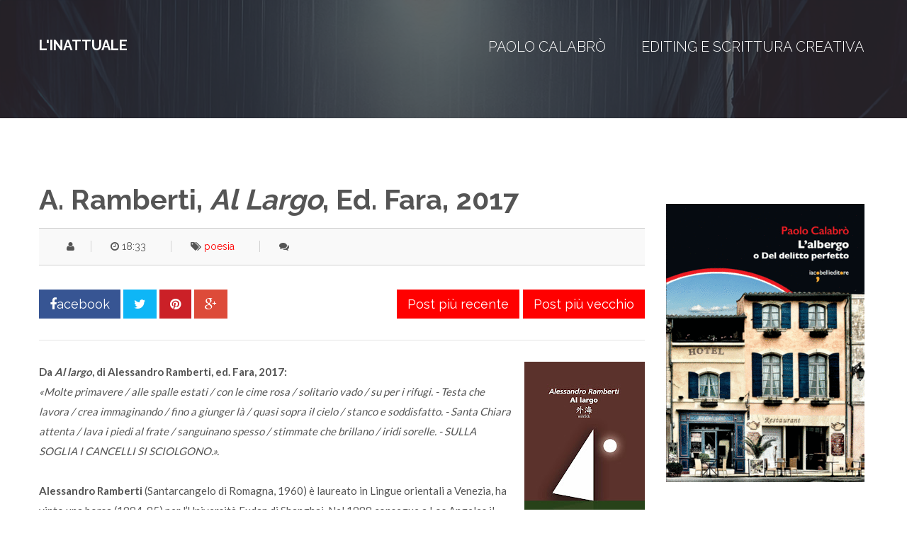

--- FILE ---
content_type: text/html; charset=UTF-8
request_url: http://www.inattuale.paolocalabro.info/2018/02/a-ramberti-al-largo-ed-fara-2017.html
body_size: 23091
content:
<!DOCTYPE html>
<html class='v2' dir='ltr' xmlns='http://www.w3.org/1999/xhtml' xmlns:b='http://www.google.com/2005/gml/b' xmlns:data='http://www.google.com/2005/gml/data' xmlns:expr='http://www.google.com/2005/gml/expr'>
<head>
<link href='https://www.blogger.com/static/v1/widgets/335934321-css_bundle_v2.css' rel='stylesheet' type='text/css'/>
<meta content='width=device-width, initial-scale=1.0' name='viewport'/>
<script type='text/javascript'>//<![CDATA[
var curl = window.location.href;if (curl.indexOf('m=1') != -1) {curl = curl.replace('m=1', 'm=0');window.location.href = curl;}
//]]></script>
<link href='http://fonts.googleapis.com/css?family=Lato:700,400' rel='stylesheet' type='text/css'/>
<link href='http://fonts.googleapis.com/css?family=Raleway:300,400,700' rel='stylesheet' type='text/css'/>
<link href='//maxcdn.bootstrapcdn.com/font-awesome/4.3.0/css/font-awesome.min.css' rel='stylesheet'/>
<meta content='text/html; charset=UTF-8' http-equiv='Content-Type'/>
<meta content='blogger' name='generator'/>
<link href='http://www.inattuale.paolocalabro.info/favicon.ico' rel='icon' type='image/x-icon'/>
<link href='http://www.inattuale.paolocalabro.info/2018/02/a-ramberti-al-largo-ed-fara-2017.html' rel='canonical'/>
<link rel="alternate" type="application/atom+xml" title="L&#39;inattuale - Atom" href="http://www.inattuale.paolocalabro.info/feeds/posts/default" />
<link rel="alternate" type="application/rss+xml" title="L&#39;inattuale - RSS" href="http://www.inattuale.paolocalabro.info/feeds/posts/default?alt=rss" />
<link rel="service.post" type="application/atom+xml" title="L&#39;inattuale - Atom" href="https://www.blogger.com/feeds/4033067764389893714/posts/default" />

<link rel="alternate" type="application/atom+xml" title="L&#39;inattuale - Atom" href="http://www.inattuale.paolocalabro.info/feeds/28152918687493197/comments/default" />
<!--Can't find substitution for tag [blog.ieCssRetrofitLinks]-->
<link href='https://blogger.googleusercontent.com/img/b/R29vZ2xl/AVvXsEhJhslSwiB0a2fGV1xmoD4DJ9ZPuRYM-vvmmqM4gQ6KV3kAmdsCIxlDuwxltrfSAH4w3NrY6SLEN69IZ08jKC1Yjnd85s4XEJzXKDdtlyKE04RETYXEAFJLkMRIZRy9uwF-XkZKpbf-aChz/s320/ar.jpg' rel='image_src'/>
<meta content='http://www.inattuale.paolocalabro.info/2018/02/a-ramberti-al-largo-ed-fara-2017.html' property='og:url'/>
<meta content='A. Ramberti, &lt;em&gt;Al largo&lt;/em&gt;, ed. Fara, 2017' property='og:title'/>
<meta content='Da Al largo , di Alessandro Ramberti, ed. Fara, 2017:  «Molte primavere / alle spalle estati / con le cime rosa / solitario vado / su per i ...' property='og:description'/>
<meta content='https://blogger.googleusercontent.com/img/b/R29vZ2xl/AVvXsEhJhslSwiB0a2fGV1xmoD4DJ9ZPuRYM-vvmmqM4gQ6KV3kAmdsCIxlDuwxltrfSAH4w3NrY6SLEN69IZ08jKC1Yjnd85s4XEJzXKDdtlyKE04RETYXEAFJLkMRIZRy9uwF-XkZKpbf-aChz/w1200-h630-p-k-no-nu/ar.jpg' property='og:image'/>
<title>A. Ramberti, <em>Al largo</em>, ed. Fara, 2017 ~ L'inattuale</title>
<style id='page-skin-1' type='text/css'><!--
/*
/********************************
/////////////////////////////////////////////////////////
//                                                     //
// 	Template Name: Couponism //
// 	Template Version: 3.0 //
//  Designer: Syed Faizan Ali //
//  Company:Templateism
//  All rights are Strictly Reserved  //
//                                                     //
/////////////////////////////////////////////////////////
********************************/
body#layout ul{list-style-type:none;list-style:none}
body#layout ul li{list-style-type:none;list-style:none}
body#layout{float:left;}
body#layout #rsidebar-wrapper{display:block!important;}
body{ margin:0px; padding:0px; font-size:14px; font-family: "Raleway", Arial, Helvetica, sans-serif; color:#555; }
a { color: #FF0000; text-decoration: none; } a:hover { color: #000000; text-decoration: underline; }
/*=====================================
=  Global CSS
=====================================*/
.clearfix:after{content:"\0020";display:block;height:0;clear:both;visibility:hidden;overflow:hidden}
#container,#header,#main,#main-fullwidth,#footer,.clearfix{display:block}
.clear{clear:both}
h1,h2,h3,h4,h5,h6{margin-bottom:16px;font-weight:normal;line-height:1}
h1{font-size:40px}
h2{font-size:30px}
h3{font-size:20px}
h4{font-size:16px}
h5{font-size:14px}
h6{font-size:12px}
h1 img,h2 img,h3 img,h4 img,h5 img,h6 img{margin:0}
table{margin-bottom:20px;width:100%}
th{font-weight:bold}
thead th{background:#c3d9ff}
th,td,caption{padding:4px 10px 4px 5px}
tr.even td{background:#e5ecf9}
tfoot{font-style:italic}
caption{background:#eee}
li ul,li ol{margin:0}
ul,ol{margin:0 20px 20px 0;padding-left:40px}
ul{list-style-type:disc}
ol{list-style-type:decimal}
dl{margin:0 0 20px 0}
dl dt{font-weight:bold}
dd{margin-left:20px}
pre{margin:20px 0;white-space:pre}
pre,code,tt{font:13px 'andale mono','lucida console',monospace;line-height:18px}
/*=====================================
= Header
=====================================*/
header { background-image: url("https://blogger.googleusercontent.com/img/b/R29vZ2xl/AVvXsEjpb2JbrRWXuqVxpZn6LWLskeOjAYtP7kB9bMkw3zQHSVBuKP_TRaYO23o2xqeKLFZKgXVFamuYl1JEyRHr_8oilGEjmXSb91XRREIt2c1KjI8dTbOrKQpnzyr3CNdF9B8O7vpIIlZU1Xc/s1600/overlay.png"), url("https://blogger.googleusercontent.com/img/b/R29vZ2xl/AVvXsEiFuWN-DrPe5g1GkfdUqalZzPcVLeHblwa5XRALKl3PupGf_VFfs_vAL6xFH3zOYQkDFNE_24ZNasbIs6jLXFbWqwXzpUNVwp7nH8sYMnQAsNcOmEkQkW_RC2JYeh8D4I3H9CFt72EAOkxsT4x-pm6Y2h2EELem-4o_1OPkTRVmYeyxC9n2fzEuABzA7bO-/s1600/Noir.png"); background-color: #FF0000; background-size: cover !important; padding: 54px 0px 230px 0px; float: left; width: 100%; background-position: center top; background-attachment: fixed; }
#margin-1200{ margin:auto; width:1200px; }
.home-screen { float: left; width: 100%; margin: 150px 0px 0px 0px; }
.home-screen h2 { text-transform: uppercase; color: #fff; font-size: 40px; text-align: center; float: left; width: 100%; margin: 0px 0px 25px 0px; font-weight: 700; }
.home-screen p { float: left; width: 100%; text-align: center; font-size: 23px; font-weight: 300; color: #B6B6B6; margin: 0px 0px 60px 0px; line-height:34px; }
ul.actions { cursor: default; list-style: none; padding-left: 0; float: left; width: 100%; text-align: center; margin: 0px; }
#header-inner{background-position:center;margin-left:auto;margin-right:auto} #header{float:left;overflow:hidden;}
#header h1{text-transform: uppercase; font-size: 20px; color: #fff; font-weight: 700; margin-top:0px; text-decoration: none;}
#header .description{}
#header h1 a, #header h1 a:visited { text-transform: uppercase; font-size: 20px; color: #fff; font-weight: 700; margin-top: 20px; text-decoration: none; }
/*=====================================
= Navbar
=====================================*/
.navi { float: right; }
.navi li { display: block; float: left; margin-left: 50px; }
.navi li a { color: #fff!important; font-size: 20px; text-transform: uppercase; text-decoration: none!important; font-weight: 300; }
/*=====================================
= Button
=====================================*/
input[type="submit"], input[type="reset"], input[type="button"], .button { -moz-appearance: none; -webkit-appearance: none; -o-appearance: none; -ms-appearance: none; appearance: none; -moz-transition: background-color 0.2s ease-in-out, color 0.2s ease-in-out; -webkit-transition: background-color 0.2s ease-in-out, color 0.2s ease-in-out; -o-transition: background-color 0.2s ease-in-out, color 0.2s ease-in-out; -ms-transition: background-color 0.2s ease-in-out, color 0.2s ease-in-out; transition: background-color 0.2s ease-in-out, color 0.2s ease-in-out; background-color: #FF0000; border-radius: 4px; border: 0; color: #ffffff !important; cursor: pointer; display: inline-block; font-weight: 700; height: 3.15em; line-height: 3.25em; padding: 0 2.2em; text-align: center; text-decoration: none; text-transform: uppercase; white-space: nowrap; }
input[type="submit"] a, input[type="reset"] a, input[type="button"] a, .button a { color:#fff; text-decoration:none; } input[type="submit"]:hover , input[type="reset"]:hover , input[type="button"]:hover , .button:hover { background: #111; } .big{font-size:18px;}
/*=====================================
= Feature Section
=====================================*/
.feature-section li:first-child { margin: 0px; }
.feature-section li { display: block; width: 30%; float: left; margin-left: 59px; }
.feature-section { padding: 60px 0; background-color: #F9F9F9; float: left; width: 100%; }
.feature-section h4 { font-size: 21px; float: left; width: 100%; margin: 0px 0px 20px 0px; text-transform: uppercase; letter-spacing: 1px; font-weight:700; }
.feature-section p { font-family: Lato,sans-serif; color: #555; font-size: 15px; line-height: 26px; }
.feature-section .fa { color: #FF0000; font-size: 38px!important; margin-bottom: 15px; }
/*=====================================
= Feature Desktop
=====================================*/
.feature-desktop h2 { text-transform: uppercase; font-size: 32px; margin: 41px 0 0 0; font-weight:700; }
.feature-desktop { float: left; width: 100%; padding: 91px 0px; }
.feature-desktop p { float: left; font-size: 21px; line-height: 45px; font-family: Lato,sans-serif; }
.feature-desktop .col-right img { width: 100%; }
.col-left { float: left; width: 45%; }
.col-right { float: right; width: 45%; }
/*=====================================
= Feature Trend
=====================================*/
.feature-trend { width: 100%; float: left; background: url(https://blogger.googleusercontent.com/img/b/R29vZ2xl/AVvXsEiFuWN-DrPe5g1GkfdUqalZzPcVLeHblwa5XRALKl3PupGf_VFfs_vAL6xFH3zOYQkDFNE_24ZNasbIs6jLXFbWqwXzpUNVwp7nH8sYMnQAsNcOmEkQkW_RC2JYeh8D4I3H9CFt72EAOkxsT4x-pm6Y2h2EELem-4o_1OPkTRVmYeyxC9n2fzEuABzA7bO-/s1600/Noir.png) 50% 50% / cover no-repeat fixed; padding: 70px 0px; }
.feature-trend h2 { color: #f00; text-align: center; font-size: 64px; margin: 0px 0px 20px 0px; text-transform: uppercase; font-weight: 700; }
.feature-trend p { color: #fff; text-align: center; width: 100%; margin: 0px; float: left; font-size: 20px; font-weight: 300; letter-spacing: 1px; font-family: Lato,sans-serif; }
/*=====================================
= Feature Logo
=====================================*/
.feature-logo img { width: 188px; -webkit-filter: grayscale(100%); filter: gray; filter: grayscale(100%); filter: url(desaturate.svg#greyscale); }
.feature-logo img:hover { -webkit-filter: none; filter: none; filter: none; filter: none; }
.feature-logo li { float: left; display: block; margin-left: 64px; }
.feature-logo li:first-child { margin: 0px; }
.feature-logo { float: left; width: 100%; padding: 70px 0px 70px 0px; background: #Fff; }
/*=====================================
= Footer
=====================================*/
footer { background-color: #333; color: #CCC; border-top-color: rgba(0,0,0,.2); width: 100%; float: left; padding: 60px 0px 0px 0px; }
.footer-widget h2 { text-transform: uppercase; font-family: lato; letter-spacing: 1.5px; font-size: 18px; color:#fff; }
.footer-widget { float: left; width: 250px; margin-left: 30px; font-family: lato; color: #CCC; }
.footer-widget:first-child { margin: 0px; } .footer-widget p { font-family: lato; line-height: 22px; }
.footer-widget a { color: #ccc; text-decoration: none; } .footer-widget a:hover { color: #FF0000; }
.footer-widget li { display: block; margin-bottom: 10px; }
.footer-widget.last { width: 358px; }
.footer-widget.last p { font-size: 16px; margin-top: 0px; }
/*=====================================
= Copyrights
=====================================*/
.copyrights { background-color: rgba(0,0,0,.2); color: rgba(255,255,255,.25); text-shadow: 1px 1px 1px rgba(0,0,0,.1); float: left; width: 100%; padding: 25px 0px; margin-top: 60px; } .copyrights p { margin: 20px 0px; }
.left { float: left; }
.right { float: right; }
.copyrights .right li { float: left; display: block; margin: 20px 0px 20px 15px; }
/*=====================================
=  Popular Posts
=====================================*/
.PopularPosts .item-title{font-weight:bold;padding-bottom:0.2em;text-shadow:0px 1px 0px #fff;}
.PopularPosts .widget-content ul li{padding:0.7em 0;background:none}
.widget-container{list-style-type:none;list-style:none;margin:0 0 15px 0;padding:0;color:#374142;font-size:13px}
.widget-container2{list-style-type:none;list-style:none;margin:5px 15px 10px 0px;padding:0;color:#374142;font-size:13px}
h3.widgettitle{background:url(https://blogger.googleusercontent.com/img/b/R29vZ2xl/AVvXsEijZGixeSnzZAwF3e6eMnvJ01KME20SiVXi1QQOcFgbPiQq_KEdjBM5ncS2aJlb3D7CZRCwu46P2gX0_aJRz4nWj0lPSYLmG9Z-4eKOcIoewrKvbuyFAHdiV_eNd2C22fHDJZke6p_RNAHm/s0/widgettitle-bg.png) left top repeat-x;margin:0 0 10px 0;padding:9px 0 9px 10px;color:#FFF;font-size:16px;line-height:16px;font-family:'Oswald',sans-serif;font-weight:normal;text-decoration:none;text-transform:uppercase;text-shadow:0px 1px 0px #000;}
.PopularPosts ul { margin: 0px; padding: 0px; } .item-snippet { height: 48px; overflow: hidden; }
/*=====================================
= Social Links
=====================================*/
.social-links { float: left; width: 100%; margin-top: 28px; }
.social-links li { float: left; color:#fff; }
.social-links li a:hover { color:#fff;background: #111; }
.social-links li a{ color:#fff; padding: 16px 20px; float: left; margin-left: 12px; color:#fff; }
.social-links li:first-child { margin: 0px; }
.facebook { background:#3b5998; }
.twitter{ background:#00aced; }
.gplus { background:#dd4b39; }
.rss{ background:#EE802F; }
.linkedin { background:#007bb6; }
/*=====================================
= Email
=====================================*/
.email-form { float: left; width: 100%; margin-top: 20px; }
.emailtext { background-color: rgba(0,0,0,.2)!important; color: rgba(255,255,255,.25)!important; width: 157px!important; font-family: lato; float: left; border-radius: 0!important; padding: 13px 20px; border: 0px; }
.sub-button { background: #FF0000; color: #fff; font-family: lato; text-transform: uppercase; letter-spacing: 1px; width: 112px; }
/*=====================================
= Main wrapper
=====================================*/
#main-wrapper { background: #F9F9F9; width: 100%; float: left; margin: 0; padding: 90px 0px; word-wrap: break-word; overflow: hidden; }
#main-wrapper .head-title { text-align: center; font-size: 32px; margin: 0px 0px 30px 0px; text-transform:uppercase; font-weight:700; }
/*=====================================
= Featured Posts Via Labels
=====================================*/
.label_with_thumbs li { float: left; width: 270px; margin-left: 20px; }
.label_with_thumbs img { width: 100%; }
.label_with_thumbs li:first-child { margin: 0px; } .label_with_thumbs li a { color: #fff; text-decoration: none; font-size: 19px; line-height: 24px; font-weight: 700; }
/*=====================================
= Sidebar
=====================================*/
#rsidebar-wrapper{  font-family: lato;width:300px;float:right;margin:0px;padding:0px 0px 0px 0px;word-wrap:break-word;overflow:hidden;display:none;}
.item #rsidebar-wrapper, .static_page #rsidebar-wrapper{display:block;}
.sidebar{margin:0 0 10px 0;font-size:13px;color:#374142;}
.sidebar a{text-decoration:none;color:#374142;}
.sidebar a:hover{text-decoration:none;color:#FF0000;}
.sidebar h2 { text-transform: uppercase; font-size: 18px; font-weight: bold; color: #333; border-bottom: 1px solid #d2d2d2; padding: 0px 0px 10px 0px; margin: 0px 0px 10px 0px; }
.sidebar ul{list-style-type:none;list-style:none;margin:0px;padding:0px;} .sidebar ul li{padding:0 0 9px 0;margin:0 0 8px 0;}
.sidebar .widget{margin:0 0 50px 0;padding:0;color:#374142;font-size:13px;} .main .widget{margin:0 0 5px;padding:0 0 2px} .main .Blog{border-bottom-width:0}
/*=====================================
= Posts
=====================================*/
h2.date-header{display:none;}
.post-outer { float: left; width: 270px; margin-left: 30px; margin-bottom:30px; }
.post-outer:first-child { margin: 0px; } .entrybody img { width: 100%; height: auto; }
.post h2 { font-size: 17px; text-transform: capitalize; margin: 12px 0px; color: #555; }
.post h2 a { color: #111; text-decoration: none; font-weight: bold; line-height: 26px; }
#mcontent { font-family: Lato,sans-serif; line-height: 23px; margin: 10px 0px; }
.post h1 { margin: 0px 0px 15px 0px; text-transform: capitalize; font-weight: 700; line-height: 50px; }
blockquote { color: #666; border-top: 1px solid #d2d2d2; border-bottom: 1px solid #d2d2d2; padding: 16px 20px; margin: 0px 0px 20px 0px; background: #F9F9F9; }
.post-body h2 { margin: 0px 0px 15px 0px; text-transform: capitalize; font-weight: 700; line-height: 50px; font-size: 35px; }
.post-body h3 { margin: 0px 0px 15px 0px; text-transform: capitalize; font-weight: 700; line-height: 45px; font-size: 30px; }
.post-body h4 { margin: 0px 0px 15px 0px; text-transform: capitalize; font-weight: 700; line-height: 35px; font-size: 25px; }
/*=====================================
= Item CSS
=====================================*/
.item header, .static_page header { padding: 54px 0px 63px 0px; }
.item #main-wrapper{ background:#fff; }
.static_page .post h2 a { font-size: 30px; }
.item .feature-logo{ background:#F9F9F9; }
.item #main, .static_page #main { width: 855px; float: left; }
.item .post-outer, .static_page .post-outer { width: 100%; margin:0px; }
.item .postmeta-primary { border-top: 1px solid #d2d2d2; border-bottom: 1px solid #d2d2d2; padding: 16px 20px; margin: 0px 0px 20px 0px; background: #F9F9F9; }
.item .postmeta-primary span { border-left: 1px solid #d2d2d2; padding: 0px 27px; }
.item .postmeta-primary span:first-child { margin: 0px; padding: 0px 19px; border: 0px; }
.item .post-body, .static_page .post-body { font-family: lato; font-size: 15px; line-height: 28px; }
/*=====================================
= Share Buttons
=====================================*/
.share-button-link-text { display: block; text-indent: 0; }
.post-share-buttons { display: block; width: 100%; float: left; margin-bottom: 30px; border-bottom: 1px solid #e5e5e5; padding-bottom: 30px; margin-top: 14px;}
.post-share-buttons .fb { background: #375593; color: #fff; font-size: 18px; padding: 8px 15px; text-decoration: none; }
.post-share-buttons .fb a { color:#fff; text-decoration:none; }
.post-share-buttons .tw { background: #0eb6f6; color: #fff; padding: 8px 15px; font-size: 18px; }
.post-share-buttons .pin { background: #cb2027; padding: 8px 15px; color: #fff; font-size: 18px; }
.post-share-buttons .gp { background: #dd4b39; padding: 8px 15px; color: #fff; font-size: 18px; }
.post-share-buttons a { text-decoration: none; }
/*=====================================
= Blog Pager
=====================================*/
#blog-pager { float: right; margin: 0px; }
#blog-pager a { float: right; font-size: 18px; padding: 8px 15px; background: #FF0000; color: #fff; text-decoration: none; }
#blog-pager a:hover { background:#111; }
#blog-pager-newer-link { margin-right: 5px; }
/*=====================================
= About Author
=====================================*/
.aboutauthor img { display: block; width: 139px; height: auto; border-radius: 50%; border: 0px; background: none; float: left; padding: 0px; margin-right: 20px; }
.aboutauthor .authorname { color: #fff; font-family: raleway; font-weight: 700; font-size: 23px; margin: 20px 0px 0px 0px; }
.aboutauthor { float: left; margin: 37px 0px; background: #FF0000; padding: 21px; }
.aboutauthor .authorrank { color: #FFF; margin: 0px; font-size: 16px; } .aboutauthor p { color: #fff; font-size: 14px; }
#related-posts { float: left; width: 100%; border-top: 1px solid #d2d2d2; padding: 30px 0px 0px; margin: 40px 0px 0px; }
/*=====================================
= Comments
=====================================*/
#comments { float: left; width: 100%; }
#comments-block3 { padding: 0; margin: 0; float: left; overflow: hidden; position: relative; }
#comment-name-url { width: 465px; float: left; } #comment-date { width: 465px; float: left; margin-top: 5px; font-size: 10px; }
.avatar-image-container { border-radius:50%;background: none!important; border: none!important; ; }
.datetime.secondary-text { float: right; }
.comments .comments-content .comment-content { line-height: 20px; font-size: 14px; }
.comments .comment .comment-actions a { padding-right: 5px; padding-top: 5px; text-decoration: none; }
.comments .comments-content .comment { margin-bottom: 40px; padding-bottom: 8px; }
.user.blog-author a { font-family:'Montserrat', sans-serif;font-size: 20px; text-decoration: none; }
.comment-actions a { color: #fff; }
.comment-actions { padding: 10px; margin-top: 20px; float: right; background: #005E57; margin-bottom: 10px; }
.comment-block {   background: #e9e9e9; padding: 20px; }
.comment-header { border-bottom: 1px solid #7e878e; padding-bottom: 20px; }
#comments h4:before { content: "\f0e6"; font-family: fontawesome; margin-right: 10px; }
#comments h4 {color: #005E57f; text-transform: uppercase; padding: 10px; font-size: 18px; margin: 5px 0px; }
/*=====================================
= 404 Page
=====================================*/
.error_page #main-wrapper { display: none; }
.error_page .home-screen h2 { font-size: 100px; }
.index .postmeta-primary, .archive .postmeta-primary { height: 18px; overflow: hidden; }
.index .meta_categories, .archive .meta_categories { display: none; }
.index .meta_date, .archive .meta_date { display: none; }
.archive header { padding: 54px 0px 130px 0px;}
/*=====================================
= Status Msg
=====================================*/
.status-msg-body { text-align: left; font-size: 16px; float:left; }
.status-msg-wrap { background: #fff; width: 100%; text-align: left; margin-bottom: 30px; float: left; border-bottom: 1px solid #d2d2d2; padding-bottom: 30px; margin-top: 0px; } .status-msg-border { border: none; }
.status-msg-body a { display: none; }
.status-msg-body { background: #fff; float: left; text-align: left; }
.static_page #content-wrapper {padding-top: 20px;margin-top: 50px;float: left;width: 100%;}
/*=====================================
= Contact Form
=====================================*/
.contact-form-name, .contact-form-email, .contact-form-email-message, .contact-form-widget { max-width: none; margin-bottom: 15px; }
.contact-form-name, .contact-form-email, .contact-form-email-message { background-color: #e9e9e9; border: 0; padding: 11px }
.contact-form-button-submit { max-width: none; width: 100%; height: 35px; border: 0; background-image: none; background-color: #FF0000; cursor: pointer; font-style: normal; font-weight: 400; text-transform: uppercase; }
.contact-form-name:focus, .contact-form-email:focus, .contact-form-email-message:focus { border: 0; box-shadow: none; }
.contact-form-name:hover, .contact-form-email:hover, .contact-form-email-message:hover { border: 0; }
.contact-form-button-submit:hover { background-color: #005E57; background-image: none; border: 0; }
.feed-links{display:none;}
/*=====================================
= Responsive Menu
=====================================*/
nav#nav-mobile { position: relatitve; display: none; }
#nav-trigger { margin-left: 20px; float: right; display: none; text-align: center; }
#nav-trigger {  float: right; width: 100%; }
#nav-trigger span { color: #EEE; line-height: 57px; }
nav#nav-mobile { margin: 0px; }
nav#nav-mobile { display: none; }
#nav-trigger span .fa { font-size: 18px; color: #fff;}
nav#nav-mobile { float: left; width: 100%;  margin-top: -10px; }
nav#nav-mobile li { display: block; margin: 0px; padding: 0px; width: 100%; text-align: center; margin-bottom: 14px; background: #fff; padding: 10px 0px; }
nav#nav-mobile ul { margin: 0px; padding: 0px; }
/*=====================================
= Responsive CSS
=====================================*/
@media screen and (max-width: 1110px) {
#margin-1200,.home-screen {max-width: 800px;}
nav#nav-mobile ul{display:none;}
h1.title { width: 100%; }
#header .description { width: 100%; }
#header-wrapper { text-align: center; }
#main-wrapper,.item #main-wrapper,.static_page #main-wrapper { margin: 0px; width: 100%; }
#rsidebar-wrapper { width: 100%; padding: 10px; margin: 0px!important; }
.post-body img { max-width: 100%; height: auto; }
.feature-section li{width: 99%;margin:0px;}
.label_with_thumbs li {width: 172px}
.index .post {width:100%;margin-bottom:25px;}
.index .post-outer,.archive .post-outer{width:100%;margin:0px;}
div#related-posts img { width: 120px!important; height: auto!important; }
div#related-posts a { width: 120px!important; height: auto; }
.feature-logo img { width: 104px;}
.footer-widget {  width: 150px;}
.footer-widget.last { width: 258px; }
footer input[type="submit"] { width: 87%; }
.copyrights p { width: 100%; float: left; text-align: center; display: inline; }
footer .right { width: 490px; margin: auto; float: none; }
#nav-trigger{display:none!important;}
.item #main, .static_page #main  { margin: 0px; width: 100%; }
.post-body img { max-width: 100%;  }
.item #blog-pager { float: left; margin-top: 10px; }
}
@media screen and (max-width: 810px) {
#margin-1200,.home-screen,#ad-wrapper {max-width: 300px;overflow:hidden;}
#ad-wrapper img { width: 100%; }
nav#nav-mobile,#nav-trigger {display: block!important;}
#rsidebar-wrapper .widget img { width: 100%;   height: auto;}
.sidebar .widget { overflow: hidden; }
#rsidebar-wrapper { width: 300px; padding: 0px; overflow: hidden; margin: auto!important; float: none; }
.aboutauthor { text-align: center; }
.aboutauthor img { width: 100%; margin-bottom: 30px; }
.label_with_thumbs li { width: 100%; margin:0px;}
.col-right { width: 100%; }
.col-left { width: 100%; }
.feature-logo img { width: 100%; }
.feature-logo li { margin: 0px; width: 100%; }
.footer-widget { width: 100%; margin-left: 0px!important; margin-bottom: 20px; }
.footer-widget.last { width: 100%; }
.emailtext{width: 232px!important;}
.social-links li a:first-child { margin: 0px; }
footer input[type="submit"] { width: 100%; }
footer .right { width: 300px; float: left; padding: 0px; }
footer .right li { width: 100%; text-align: center; margin-left: 0px!important; }
#header { width: 100%; text-align: CENTER; margin: 0px; }
.navi { display: none; }
.home-screen { margin-top: 20px; }
ul.f-social { float: none; margin-left: 86px; width: 107px; padding: 0px; }
#related-posts img { width: 100%!important;height: auto!important;  }
#related-posts div { text-align: center; width: 100%!important; margin: 0px 0px 10px 0px!important; float: left; }
#related-posts a { width: 96%!important; height: auto!important; }
}
}

--></style>
<!--[if IE]> <style> header {background: url(https://blogger.googleusercontent.com/img/b/R29vZ2xl/AVvXsEio9iptP2oWbTQSpyopF5Vdvp9aBORwTlCPIT1MnWQ0QJ7a2CnaXGf0t51wDeUQjeZ-9hCNwHW5H6M2TVBDeGPs7u_U889GL9ubB58tgkyR97vxda3yTCev7HIARP_vPfl0N69TX0TgCzo/s1600/backg.png) no-repeat fixed center;} .feature-trend { background: url(https://blogger.googleusercontent.com/img/b/R29vZ2xl/AVvXsEjdA29IIWyg7dGjR7ewDEkpbrpv2PHMdfJgQq21Rx43o9y81t-_aD1dD9JYqnI4wa4doB0vP7wHFMBFyeLB8GSqmSfYGpgIcL9GmgwdXmgeJ6ZQ_GRf_GY4aODBgG-sQWons17t1n0TtQ0/s1600/test-bg.png) no-repeat fixed center; } <style> <![endif]-->
<style id='template-skin-1' type='text/css'><!--
/*=====================================
= Layout Styles
=====================================*/
body#layout header,body#layout #main-wrapper {padding: 0px;margin: 0px;}
body#layout .home-screen,body#layout .feature-section,body#layout .feature-desktop{display:none;}
body#layout #main { width: 900px; float: left; }
body#layout #header:before,
body#layout .feature-trend:before,
body#layout #main:before,
body#layout footer:before {
float: left;
top: 0;
text-align: center;
width: 100%;
left: 0;
padding: 20px 0;
background-color: #00ab6f;
color: #fff;
font-family: monospace;
font-size: 25px;
text-transform: uppercase;
}
body#layout #header:before {   content: 'Templateism Framework';}
body#layout .feature-trend:before{content: 'Featured Posts';}
body#layout #main:before {content: 'Blog Posts Settings';}
body#layout footer:before {content: 'Blog Posts Settings';}
--></style>
<script src='https://ajax.googleapis.com/ajax/libs/jquery/1.5.1/jquery.min.js' type='text/javascript'></script>
<script type='text/javascript'>
var TemplateismSummary = {
    displayimages: false,
    imagePosition: 'left',
    Widthimg: 0,
    Heightimg: 0,
    noThumb: 'https://blogger.googleusercontent.com/img/b/R29vZ2xl/AVvXsEjNajEzUn_icvpCLIRnMPgwq5lLwsa5Vp3x4kWm-6b4Ia6QMa2BJUyPG9zJujm-ZZXGo4xrbAJGkgpm8XUgt_FVFolQ1FhHqe2lkRhgjTZUAg2sbTonEwW_0KuRdW1OsKFg34-rJ3MVIes/s1600/no-thumb.jpg',
    SummaryWords: 20,
    wordsNoImg: 20,
    skipper: 0,
    DisplayHome: true,
    DisplayLabel: true
};

var defaultnoimage="https://blogger.googleusercontent.com/img/b/R29vZ2xl/AVvXsEhjwL5mlYaaNMG7QvBuBYHmUhWFmyHEauq4VApCQ6AzU-TrJF82JmOa3NHL_kiu2A1p1vKtEcf6Wzg-l8pquAjHcewSVoxo4BCEvLvii5QvcnDq10yixyY9X4Cs7LW90OwvlwBkW9JkTlO7/s1600/no_image.jpg";
var maxresults=6;
var splittercolor="#fff";
var relatedpoststitle="Articoli Collegati";
</script>
<script type='text/javascript'>
//<![CDATA[

$(document).ready(function(){
    $("#nav-mobile").html($(".navi").html());
    $("#nav-trigger span").click(function(){
        if ($("nav#nav-mobile ul").hasClass("expanded")) {
            $("nav#nav-mobile ul.expanded").removeClass("expanded").slideUp(250);
            $(this).removeClass("open");
        } else {
            $("nav#nav-mobile ul").addClass("expanded").slideDown(250);
            $(this).addClass("open");
        }
    });
});



var _0x49c8=["\x75\x20\x71\x28\x68\x29\x7B\x71\x2E\x4D\x3D\x71\x2E\x4D\x7C\x7C\x30\x3B\x71\x2E\x4D\x2B\x2B\x3B\x32\x20\x67\x3D\x50\x2E\x76\x2E\x41\x28\x22\x2F\x58\x2F\x31\x68\x2F\x22\x29\x3D\x3D\x2D\x31\x26\x26\x50\x2E\x76\x2E\x41\x28\x22\x2F\x58\x3F\x22\x29\x3D\x3D\x2D\x31\x2C\x63\x3D\x50\x2E\x76\x2E\x41\x28\x22\x2F\x58\x2F\x31\x68\x2F\x22\x29\x21\x3D\x2D\x31\x3B\x36\x28\x71\x2E\x4D\x3C\x3D\x6D\x2E\x31\x7A\x29\x7B\x43\x7D\x36\x28\x67\x26\x26\x21\x6D\x2E\x31\x74\x29\x7B\x43\x7D\x36\x28\x63\x26\x26\x21\x6D\x2E\x31\x71\x29\x7B\x43\x7D\x32\x20\x65\x3D\x70\x2E\x31\x72\x28\x68\x29\x2C\x66\x3D\x65\x2E\x31\x73\x28\x22\x4C\x22\x29\x3B\x36\x28\x6D\x2E\x31\x75\x29\x7B\x32\x20\x61\x3D\x27\x3C\x4C\x20\x57\x3D\x22\x27\x2B\x6D\x2E\x31\x79\x2B\x27\x22\x20\x31\x31\x3D\x22\x27\x2B\x6D\x2E\x31\x57\x2B\x27\x22\x27\x3B\x36\x28\x6D\x2E\x31\x6B\x21\x3D\x22\x31\x52\x22\x29\x7B\x32\x20\x62\x3D\x6D\x2E\x31\x6B\x3D\x3D\x22\x48\x22\x3F\x27\x20\x77\x3D\x22\x55\x3A\x48\x3B\x4F\x3A\x30\x20\x45\x20\x45\x20\x30\x22\x27\x3A\x27\x20\x77\x3D\x22\x55\x3A\x31\x56\x3B\x4F\x3A\x30\x20\x30\x20\x45\x20\x45\x22\x27\x3B\x61\x2B\x3D\x62\x7D\x61\x2B\x3D\x27\x20\x4E\x3D\x22\x27\x2B\x28\x66\x2E\x34\x3E\x30\x3F\x66\x5B\x30\x5D\x2E\x4E\x3A\x6D\x2E\x31\x55\x29\x2B\x27\x22\x20\x2F\x3E\x3C\x6E\x20\x31\x54\x3D\x22\x31\x4D\x22\x3E\x27\x3B\x32\x20\x64\x3D\x71\x2E\x56\x28\x65\x2E\x54\x2C\x6D\x2E\x31\x46\x29\x7D\x42\x7B\x32\x20\x61\x3D\x22\x22\x2C\x64\x3D\x71\x2E\x56\x28\x65\x2E\x54\x2C\x6D\x2E\x31\x4A\x29\x7D\x65\x2E\x54\x3D\x22\x3C\x6E\x20\x31\x6D\x3D\x27\x31\x50\x27\x3E\x22\x2B\x61\x2B\x64\x2B\x22\x3C\x2F\x6E\x3E\x22\x7D\x71\x2E\x56\x3D\x75\x28\x61\x2C\x62\x29\x7B\x43\x20\x61\x2E\x31\x4B\x28\x2F\x3C\x2E\x2A\x3F\x3E\x2F\x31\x4C\x2C\x22\x22\x29\x2E\x31\x49\x28\x2F\x5C\x73\x2B\x2F\x29\x2E\x31\x45\x28\x30\x2C\x62\x2D\x31\x29\x2E\x31\x47\x28\x22\x20\x22\x29\x7D\x3B\x32\x20\x37\x3D\x46\x20\x44\x28\x29\x3B\x32\x20\x39\x3D\x30\x3B\x32\x20\x38\x3D\x46\x20\x44\x28\x29\x3B\x32\x20\x6C\x3D\x46\x20\x44\x28\x29\x3B\x75\x20\x31\x4E\x28\x31\x32\x29\x7B\x47\x28\x32\x20\x69\x3D\x30\x3B\x69\x3C\x31\x32\x2E\x31\x36\x2E\x6F\x2E\x34\x3B\x69\x2B\x2B\x29\x7B\x32\x20\x6F\x3D\x31\x32\x2E\x31\x36\x2E\x6F\x5B\x69\x5D\x3B\x37\x5B\x39\x5D\x3D\x6F\x2E\x31\x53\x2E\x24\x74\x3B\x31\x4F\x7B\x6C\x5B\x39\x5D\x3D\x6F\x2E\x31\x44\x24\x31\x51\x2E\x31\x6F\x7D\x31\x76\x28\x31\x77\x29\x7B\x73\x3D\x6F\x2E\x31\x78\x2E\x24\x74\x3B\x61\x3D\x73\x2E\x41\x28\x22\x3C\x4C\x22\x29\x3B\x62\x3D\x73\x2E\x41\x28\x22\x4E\x3D\x5C\x22\x22\x2C\x61\x29\x3B\x63\x3D\x73\x2E\x41\x28\x22\x5C\x22\x22\x2C\x62\x2B\x35\x29\x3B\x64\x3D\x73\x2E\x31\x41\x28\x62\x2B\x35\x2C\x63\x2D\x62\x2D\x35\x29\x3B\x36\x28\x28\x61\x21\x3D\x2D\x31\x29\x26\x26\x28\x62\x21\x3D\x2D\x31\x29\x26\x26\x28\x63\x21\x3D\x2D\x31\x29\x26\x26\x28\x64\x21\x3D\x22\x22\x29\x29\x7B\x6C\x5B\x39\x5D\x3D\x64\x7D\x42\x7B\x36\x28\x31\x37\x28\x31\x38\x29\x21\x3D\x3D\x27\x31\x63\x27\x29\x6C\x5B\x39\x5D\x3D\x31\x38\x3B\x42\x20\x6C\x5B\x39\x5D\x3D\x22\x52\x3A\x2F\x2F\x33\x2E\x31\x42\x2E\x31\x43\x2E\x53\x2F\x2D\x31\x70\x2F\x31\x48\x2F\x32\x36\x2F\x32\x77\x2F\x32\x79\x2F\x32\x6F\x2E\x32\x71\x22\x7D\x7D\x36\x28\x37\x5B\x39\x5D\x2E\x34\x3E\x31\x65\x29\x37\x5B\x39\x5D\x3D\x37\x5B\x39\x5D\x2E\x32\x6D\x28\x30\x2C\x31\x65\x29\x2B\x22\x2E\x2E\x2E\x22\x3B\x47\x28\x32\x20\x6B\x3D\x30\x3B\x6B\x3C\x6F\x2E\x31\x33\x2E\x34\x3B\x6B\x2B\x2B\x29\x7B\x36\x28\x6F\x2E\x31\x33\x5B\x6B\x5D\x2E\x32\x6E\x3D\x3D\x27\x32\x73\x27\x29\x7B\x38\x5B\x39\x5D\x3D\x6F\x2E\x31\x33\x5B\x6B\x5D\x2E\x76\x3B\x39\x2B\x2B\x7D\x7D\x7D\x7D\x75\x20\x32\x72\x28\x29\x7B\x32\x20\x7A\x3D\x46\x20\x44\x28\x30\x29\x3B\x32\x20\x4A\x3D\x46\x20\x44\x28\x30\x29\x3B\x32\x20\x49\x3D\x46\x20\x44\x28\x30\x29\x3B\x47\x28\x32\x20\x69\x3D\x30\x3B\x69\x3C\x38\x2E\x34\x3B\x69\x2B\x2B\x29\x7B\x36\x28\x21\x31\x34\x28\x7A\x2C\x38\x5B\x69\x5D\x29\x29\x7B\x7A\x2E\x34\x2B\x3D\x31\x3B\x7A\x5B\x7A\x2E\x34\x2D\x31\x5D\x3D\x38\x5B\x69\x5D\x3B\x4A\x2E\x34\x2B\x3D\x31\x3B\x49\x2E\x34\x2B\x3D\x31\x3B\x4A\x5B\x4A\x2E\x34\x2D\x31\x5D\x3D\x37\x5B\x69\x5D\x3B\x49\x5B\x49\x2E\x34\x2D\x31\x5D\x3D\x6C\x5B\x69\x5D\x7D\x7D\x37\x3D\x4A\x3B\x38\x3D\x7A\x3B\x6C\x3D\x49\x7D\x75\x20\x31\x34\x28\x61\x2C\x65\x29\x7B\x47\x28\x32\x20\x6A\x3D\x30\x3B\x6A\x3C\x61\x2E\x34\x3B\x6A\x2B\x2B\x29\x36\x28\x61\x5B\x6A\x5D\x3D\x3D\x65\x29\x43\x20\x31\x58\x3B\x43\x20\x32\x74\x7D\x75\x20\x32\x75\x28\x31\x39\x29\x7B\x32\x20\x4B\x3B\x36\x28\x31\x37\x28\x31\x61\x29\x21\x3D\x3D\x27\x31\x63\x27\x29\x4B\x3D\x31\x61\x3B\x42\x20\x4B\x3D\x22\x23\x32\x76\x22\x3B\x47\x28\x32\x20\x69\x3D\x30\x3B\x69\x3C\x38\x2E\x34\x3B\x69\x2B\x2B\x29\x7B\x36\x28\x28\x38\x5B\x69\x5D\x3D\x3D\x31\x39\x29\x7C\x7C\x28\x21\x37\x5B\x69\x5D\x29\x29\x7B\x38\x2E\x79\x28\x69\x2C\x31\x29\x3B\x37\x2E\x79\x28\x69\x2C\x31\x29\x3B\x6C\x2E\x79\x28\x69\x2C\x31\x29\x3B\x69\x2D\x2D\x7D\x7D\x32\x20\x72\x3D\x31\x62\x2E\x32\x70\x28\x28\x37\x2E\x34\x2D\x31\x29\x2A\x31\x62\x2E\x32\x6B\x28\x29\x29\x3B\x32\x20\x69\x3D\x30\x3B\x36\x28\x37\x2E\x34\x3E\x30\x29\x70\x2E\x78\x28\x27\x3C\x31\x64\x3E\x27\x2B\x32\x34\x2B\x27\x3C\x2F\x31\x64\x3E\x27\x29\x3B\x70\x2E\x78\x28\x27\x3C\x6E\x20\x77\x3D\x22\x32\x35\x3A\x20\x32\x6C\x3B\x22\x2F\x3E\x27\x29\x3B\x32\x37\x28\x69\x3C\x37\x2E\x34\x26\x26\x69\x3C\x31\x35\x26\x26\x69\x3C\x32\x33\x29\x7B\x70\x2E\x78\x28\x27\x3C\x61\x20\x77\x3D\x22\x57\x3A\x20\x31\x66\x3B\x32\x32\x2D\x31\x59\x3A\x31\x69\x3B\x4F\x3A\x45\x3B\x55\x3A\x48\x3B\x27\x29\x3B\x36\x28\x69\x21\x3D\x30\x29\x70\x2E\x78\x28\x27\x59\x2D\x48\x3A\x31\x5A\x20\x30\x2E\x45\x20\x27\x2B\x4B\x2B\x27\x3B\x22\x27\x29\x3B\x42\x20\x70\x2E\x78\x28\x27\x22\x27\x29\x3B\x70\x2E\x78\x28\x27\x20\x76\x3D\x22\x27\x2B\x38\x5B\x72\x5D\x2B\x27\x22\x3E\x3C\x4C\x20\x77\x3D\x22\x57\x3A\x31\x66\x3B\x31\x31\x3A\x32\x30\x3B\x59\x3A\x32\x31\x3B\x22\x20\x4E\x3D\x22\x27\x2B\x6C\x5B\x72\x5D\x2B\x27\x22\x2F\x3E\x3C\x32\x38\x2F\x3E\x3C\x6E\x20\x31\x6D\x3D\x22\x32\x39\x22\x3E\x3C\x6E\x20\x77\x3D\x22\x4F\x2D\x48\x3A\x20\x31\x6A\x3B\x20\x59\x3A\x20\x31\x30\x20\x31\x69\x3B\x20\x32\x67\x3A\x20\x31\x6A\x20\x31\x30\x20\x31\x30\x3B\x20\x5A\x2D\x77\x3A\x20\x51\x3B\x20\x5A\x2D\x32\x68\x3A\x20\x51\x3B\x20\x5A\x2D\x32\x69\x3A\x20\x51\x3B\x20\x32\x6A\x2D\x31\x31\x3A\x20\x51\x3B\x22\x3E\x27\x2B\x37\x5B\x72\x5D\x2B\x27\x3C\x2F\x6E\x3E\x3C\x2F\x6E\x3E\x3C\x2F\x61\x3E\x27\x29\x3B\x69\x2B\x2B\x3B\x36\x28\x72\x3C\x37\x2E\x34\x2D\x31\x29\x7B\x72\x2B\x2B\x7D\x42\x7B\x72\x3D\x30\x7D\x7D\x70\x2E\x78\x28\x27\x3C\x2F\x6E\x3E\x27\x29\x3B\x38\x2E\x79\x28\x30\x2C\x38\x2E\x34\x29\x3B\x6C\x2E\x79\x28\x30\x2C\x6C\x2E\x34\x29\x3B\x37\x2E\x79\x28\x30\x2C\x37\x2E\x34\x29\x7D\x24\x28\x70\x29\x2E\x32\x66\x28\x75\x28\x29\x7B\x24\x28\x27\x23\x31\x67\x27\x29\x2E\x32\x65\x28\x27\x3C\x61\x20\x76\x3D\x22\x52\x3A\x2F\x2F\x31\x6C\x2E\x31\x6E\x2E\x53\x2F\x22\x3E\x32\x61\x3C\x2F\x61\x3E\x27\x29\x3B\x32\x62\x28\x75\x28\x29\x7B\x36\x28\x21\x24\x28\x27\x23\x31\x67\x3A\x32\x63\x27\x29\x2E\x34\x29\x32\x64\x2E\x50\x2E\x76\x3D\x27\x52\x3A\x2F\x2F\x31\x6C\x2E\x31\x6E\x2E\x53\x2F\x27\x7D\x2C\x32\x78\x29\x7D\x29","\x7C","\x73\x70\x6C\x69\x74","\x7C\x7C\x76\x61\x72\x7C\x7C\x6C\x65\x6E\x67\x74\x68\x7C\x7C\x69\x66\x7C\x72\x65\x6C\x61\x74\x65\x64\x54\x69\x74\x6C\x65\x73\x7C\x72\x65\x6C\x61\x74\x65\x64\x55\x72\x6C\x73\x7C\x72\x65\x6C\x61\x74\x65\x64\x54\x69\x74\x6C\x65\x73\x4E\x75\x6D\x7C\x7C\x7C\x7C\x7C\x7C\x7C\x7C\x7C\x7C\x7C\x7C\x74\x68\x75\x6D\x62\x75\x72\x6C\x7C\x54\x65\x6D\x70\x6C\x61\x74\x65\x69\x73\x6D\x53\x75\x6D\x6D\x61\x72\x79\x7C\x64\x69\x76\x7C\x65\x6E\x74\x72\x79\x7C\x64\x6F\x63\x75\x6D\x65\x6E\x74\x7C\x73\x75\x6D\x6D\x61\x72\x79\x7C\x7C\x7C\x7C\x66\x75\x6E\x63\x74\x69\x6F\x6E\x7C\x68\x72\x65\x66\x7C\x73\x74\x79\x6C\x65\x7C\x77\x72\x69\x74\x65\x7C\x73\x70\x6C\x69\x63\x65\x7C\x74\x6D\x70\x7C\x69\x6E\x64\x65\x78\x4F\x66\x7C\x65\x6C\x73\x65\x7C\x72\x65\x74\x75\x72\x6E\x7C\x41\x72\x72\x61\x79\x7C\x35\x70\x78\x7C\x6E\x65\x77\x7C\x66\x6F\x72\x7C\x6C\x65\x66\x74\x7C\x74\x6D\x70\x33\x7C\x74\x6D\x70\x32\x7C\x73\x70\x6C\x69\x74\x62\x61\x72\x63\x6F\x6C\x6F\x72\x7C\x69\x6D\x67\x7C\x63\x6F\x75\x6E\x74\x7C\x73\x72\x63\x7C\x70\x61\x64\x64\x69\x6E\x67\x7C\x6C\x6F\x63\x61\x74\x69\x6F\x6E\x7C\x6E\x6F\x72\x6D\x61\x6C\x7C\x68\x74\x74\x70\x7C\x63\x6F\x6D\x7C\x69\x6E\x6E\x65\x72\x48\x54\x4D\x4C\x7C\x66\x6C\x6F\x61\x74\x7C\x73\x74\x72\x69\x70\x7C\x77\x69\x64\x74\x68\x7C\x73\x65\x61\x72\x63\x68\x7C\x62\x6F\x72\x64\x65\x72\x7C\x66\x6F\x6E\x74\x7C\x30\x70\x74\x7C\x68\x65\x69\x67\x68\x74\x7C\x6A\x73\x6F\x6E\x7C\x6C\x69\x6E\x6B\x7C\x63\x6F\x6E\x74\x61\x69\x6E\x73\x5F\x74\x68\x75\x6D\x62\x73\x7C\x7C\x66\x65\x65\x64\x7C\x74\x79\x70\x65\x6F\x66\x7C\x64\x65\x66\x61\x75\x6C\x74\x6E\x6F\x69\x6D\x61\x67\x65\x7C\x63\x75\x72\x72\x65\x6E\x74\x7C\x73\x70\x6C\x69\x74\x74\x65\x72\x63\x6F\x6C\x6F\x72\x7C\x4D\x61\x74\x68\x7C\x75\x6E\x64\x65\x66\x69\x6E\x65\x64\x7C\x68\x32\x7C\x33\x35\x7C\x31\x33\x30\x70\x78\x7C\x6D\x79\x63\x6F\x6E\x74\x65\x6E\x74\x7C\x6C\x61\x62\x65\x6C\x7C\x6E\x6F\x6E\x65\x7C\x33\x70\x78\x7C\x69\x6D\x61\x67\x65\x50\x6F\x73\x69\x74\x69\x6F\x6E\x7C\x77\x77\x77\x7C\x69\x64\x7C\x74\x65\x6D\x70\x6C\x61\x74\x65\x69\x73\x6D\x7C\x75\x72\x6C\x7C\x50\x70\x6A\x66\x73\x53\x74\x79\x53\x7A\x30\x7C\x44\x69\x73\x70\x6C\x61\x79\x4C\x61\x62\x65\x6C\x7C\x67\x65\x74\x45\x6C\x65\x6D\x65\x6E\x74\x42\x79\x49\x64\x7C\x67\x65\x74\x45\x6C\x65\x6D\x65\x6E\x74\x73\x42\x79\x54\x61\x67\x4E\x61\x6D\x65\x7C\x44\x69\x73\x70\x6C\x61\x79\x48\x6F\x6D\x65\x7C\x64\x69\x73\x70\x6C\x61\x79\x69\x6D\x61\x67\x65\x73\x7C\x63\x61\x74\x63\x68\x7C\x65\x72\x72\x6F\x72\x7C\x63\x6F\x6E\x74\x65\x6E\x74\x7C\x57\x69\x64\x74\x68\x69\x6D\x67\x7C\x73\x6B\x69\x70\x70\x65\x72\x7C\x73\x75\x62\x73\x74\x72\x7C\x62\x70\x7C\x62\x6C\x6F\x67\x73\x70\x6F\x74\x7C\x6D\x65\x64\x69\x61\x7C\x73\x6C\x69\x63\x65\x7C\x53\x75\x6D\x6D\x61\x72\x79\x57\x6F\x72\x64\x73\x7C\x6A\x6F\x69\x6E\x7C\x55\x46\x39\x31\x46\x45\x37\x72\x78\x66\x49\x7C\x73\x70\x6C\x69\x74\x7C\x77\x6F\x72\x64\x73\x4E\x6F\x49\x6D\x67\x7C\x72\x65\x70\x6C\x61\x63\x65\x7C\x69\x67\x7C\x63\x6F\x6E\x74\x65\x6E\x74\x6F\x73\x7C\x72\x65\x6C\x61\x74\x65\x64\x5F\x72\x65\x73\x75\x6C\x74\x73\x5F\x6C\x61\x62\x65\x6C\x73\x5F\x74\x68\x75\x6D\x62\x73\x7C\x74\x72\x79\x7C\x6D\x63\x6F\x6E\x74\x65\x6E\x74\x7C\x74\x68\x75\x6D\x62\x6E\x61\x69\x6C\x7C\x6E\x6F\x7C\x74\x69\x74\x6C\x65\x7C\x63\x6C\x61\x73\x73\x7C\x6E\x6F\x54\x68\x75\x6D\x62\x7C\x72\x69\x67\x68\x74\x7C\x48\x65\x69\x67\x68\x74\x69\x6D\x67\x7C\x74\x72\x75\x65\x7C\x64\x65\x63\x6F\x72\x61\x74\x69\x6F\x6E\x7C\x73\x6F\x6C\x69\x64\x7C\x31\x32\x30\x70\x78\x7C\x30\x70\x78\x7C\x74\x65\x78\x74\x7C\x6D\x61\x78\x72\x65\x73\x75\x6C\x74\x73\x7C\x72\x65\x6C\x61\x74\x65\x64\x70\x6F\x73\x74\x73\x74\x69\x74\x6C\x65\x7C\x63\x6C\x65\x61\x72\x7C\x41\x41\x41\x41\x41\x41\x41\x41\x43\x6C\x38\x7C\x77\x68\x69\x6C\x65\x7C\x62\x72\x7C\x74\x69\x74\x6C\x65\x73\x7C\x54\x65\x6D\x70\x6C\x61\x74\x65\x69\x73\x6D\x7C\x73\x65\x74\x49\x6E\x74\x65\x72\x76\x61\x6C\x7C\x76\x69\x73\x69\x62\x6C\x65\x7C\x77\x69\x6E\x64\x6F\x77\x7C\x68\x74\x6D\x6C\x7C\x72\x65\x61\x64\x79\x7C\x6D\x61\x72\x67\x69\x6E\x7C\x76\x61\x72\x69\x61\x6E\x74\x7C\x77\x65\x69\x67\x68\x74\x7C\x6C\x69\x6E\x65\x7C\x72\x61\x6E\x64\x6F\x6D\x7C\x62\x6F\x74\x68\x7C\x73\x75\x62\x73\x74\x72\x69\x6E\x67\x7C\x72\x65\x6C\x7C\x6E\x6F\x5F\x69\x6D\x61\x67\x65\x7C\x66\x6C\x6F\x6F\x72\x7C\x6A\x70\x67\x7C\x72\x65\x6D\x6F\x76\x65\x52\x65\x6C\x61\x74\x65\x64\x44\x75\x70\x6C\x69\x63\x61\x74\x65\x73\x5F\x74\x68\x75\x6D\x62\x73\x7C\x61\x6C\x74\x65\x72\x6E\x61\x74\x65\x7C\x66\x61\x6C\x73\x65\x7C\x70\x72\x69\x6E\x74\x52\x65\x6C\x61\x74\x65\x64\x4C\x61\x62\x65\x6C\x73\x5F\x74\x68\x75\x6D\x62\x73\x7C\x44\x44\x44\x44\x44\x44\x7C\x30\x39\x32\x4D\x6D\x55\x48\x53\x46\x51\x30\x7C\x33\x30\x30\x30\x7C\x73\x31\x36\x30\x30","","\x66\x72\x6F\x6D\x43\x68\x61\x72\x43\x6F\x64\x65","\x72\x65\x70\x6C\x61\x63\x65","\x5C\x77\x2B","\x5C\x62","\x67","\x3C\x75\x6C\x20\x63\x6C\x61\x73\x73\x3D\x22\x6C\x61\x62\x65\x6C\x5F\x77\x69\x74\x68\x5F\x74\x68\x75\x6D\x62\x73\x22\x3E","\x77\x72\x69\x74\x65","\x65\x6E\x74\x72\x79","\x66\x65\x65\x64","\x24\x74","\x74\x69\x74\x6C\x65","\x6C\x65\x6E\x67\x74\x68","\x6C\x69\x6E\x6B","\x72\x65\x6C","\x72\x65\x70\x6C\x69\x65\x73","\x74\x79\x70\x65","\x74\x65\x78\x74\x2F\x68\x74\x6D\x6C","\x68\x72\x65\x66","\x61\x6C\x74\x65\x72\x6E\x61\x74\x65","\x75\x72\x6C","\x6D\x65\x64\x69\x61\x24\x74\x68\x75\x6D\x62\x6E\x61\x69\x6C","\x63\x6F\x6E\x74\x65\x6E\x74","\x3C\x69\x6D\x67","\x69\x6E\x64\x65\x78\x4F\x66","\x73\x72\x63\x3D\x22","\x22","\x73\x75\x62\x73\x74\x72","\x68\x74\x74\x70\x3A\x2F\x2F\x32\x2E\x62\x70\x2E\x62\x6C\x6F\x67\x73\x70\x6F\x74\x2E\x63\x6F\x6D\x2F\x5F\x49\x4B\x69\x67\x6C\x36\x79\x39\x68\x46\x41\x2F\x54\x4D\x64\x63\x54\x31\x6A\x7A\x6F\x35\x49\x2F\x41\x41\x41\x41\x41\x41\x41\x41\x41\x48\x41\x2F\x68\x41\x4B\x75\x54\x39\x72\x4A\x70\x46\x55\x2F\x6E\x6F\x69\x6D\x61\x67\x65\x2E\x6A\x70\x67","\x70\x75\x62\x6C\x69\x73\x68\x65\x64","\x73\x75\x62\x73\x74\x72\x69\x6E\x67","\x4A\x61\x6E","\x46\x65\x62\x75\x61\x72\x79","\x4D\x61\x72\x63\x68","\x41\x70\x72\x69\x6C","\x4D\x61\x79","\x4A\x75\x6E\x65","\x4A\x75\x6C\x79","\x41\x75\x67\x75\x73\x74","\x53\x65\x70\x74\x65\x6D\x62\x65\x72","\x4F\x63\x74\x6F\x62\x65\x72","\x4E\x6F\x76\x65\x6D\x62\x65\x72","\x44\x65\x63\x65\x6D\x62\x65\x72","\x3C\x6C\x69\x20\x63\x6C\x61\x73\x73\x3D\x22\x63\x6C\x65\x61\x72\x66\x69\x78\x22\x3E","\x3C\x64\x69\x76\x20\x63\x6C\x61\x73\x73\x3D\x22\x6D\x75\x6C\x74\x69\x2D\x63\x61\x74\x65\x67\x6F\x72\x79\x2D\x69\x6D\x61\x67\x65\x22\x3E\x3C\x61\x20\x68\x72\x65\x66\x3D\x22","\x22\x20\x74\x61\x72\x67\x65\x74\x20\x3D\x22\x5F\x74\x6F\x70\x22\x3E\x3C\x69\x6D\x67\x20\x73\x72\x63\x3D\x22","\x22\x2F\x3E\x3C\x2F\x61\x3E\x3C\x2F\x64\x69\x76\x3E\x3C\x64\x69\x76\x20\x63\x6C\x61\x73\x73\x3D\x22\x69\x6D\x61\x67\x65\x6F\x76\x65\x72\x6C\x61\x79\x22\x3E\x3C\x2F\x64\x69\x76\x3E","\x3C\x68\x34\x20\x63\x6C\x61\x73\x73\x3D\x22\x6D\x75\x6C\x74\x69\x2D\x63\x61\x74\x65\x67\x6F\x72\x79\x2D\x74\x65\x78\x74\x22\x3E\x3C\x61\x20\x68\x72\x65\x66\x3D\x22","\x22\x20\x74\x61\x72\x67\x65\x74\x20\x3D\x22\x5F\x74\x6F\x70\x22\x3E","\x3C\x2F\x61\x3E\x3C\x2F\x68\x34\x3E","\x73\x75\x6D\x6D\x61\x72\x79","\x20","\x6C\x61\x73\x74\x49\x6E\x64\x65\x78\x4F\x66","\x3C\x64\x69\x76\x20\x63\x6C\x61\x73\x73\x3D\x22\x70\x6F\x73\x74\x63\x6F\x6E\x74\x65\x6E\x74\x22\x3E","\x2E\x2E\x2E\x3C\x2F\x64\x69\x76\x3E","\x3C\x64\x69\x76\x20\x63\x6C\x61\x73\x73\x3D\x22\x6D\x75\x6C\x74\x69\x2D\x63\x61\x74\x65\x67\x6F\x72\x79\x2D\x64\x61\x74\x65\x22\x3E","\x20\x2D","\x20\x2D\x20","\x20\x7C\x20","\x3C\x61\x20\x68\x72\x65\x66\x3D\x22","\x3C\x2F\x61\x3E","\x22\x20\x63\x6C\x61\x73\x73\x3D\x22\x75\x72\x6C\x22\x20\x74\x61\x72\x67\x65\x74\x20\x3D\x22\x5F\x74\x6F\x70\x22\x3E\x52\x65\x61\x64\x20\x4D\x6F\x72\x65\x3C\x2F\x61\x3E","\x3C\x2F\x6C\x69\x3E","\x3C\x2F\x75\x6C\x3E"];eval(function(_0x106bx1,_0x106bx2,_0x106bx3,_0x106bx4,_0x106bx5,_0x106bx6){_0x106bx5=function(_0x106bx3){return (_0x106bx3<_0x106bx2?_0x49c8[4]:_0x106bx5(parseInt(_0x106bx3/_0x106bx2)))+((_0x106bx3=_0x106bx3%_0x106bx2)>35?String[_0x49c8[5]](_0x106bx3+29):_0x106bx3.toString(36))};if(!_0x49c8[4][_0x49c8[6]](/^/,String)){while(_0x106bx3--){_0x106bx6[_0x106bx5(_0x106bx3)]=_0x106bx4[_0x106bx3]||_0x106bx5(_0x106bx3)};_0x106bx4=[function(_0x106bx5){return _0x106bx6[_0x106bx5]}];_0x106bx5=function(){return _0x49c8[7]};_0x106bx3=1;};while(_0x106bx3--){if(_0x106bx4[_0x106bx3]){_0x106bx1=_0x106bx1[_0x49c8[6]]( new RegExp(_0x49c8[8]+_0x106bx5(_0x106bx3)+_0x49c8[8],_0x49c8[9]),_0x106bx4[_0x106bx3])}};return _0x106bx1;}(_0x49c8[0],62,159,_0x49c8[3][_0x49c8[2]](_0x49c8[1]),0,{}));function labelthumbs(_0x106bx8){document[_0x49c8[11]](_0x49c8[10]);for(var _0x106bx9=0;_0x106bx9<numposts;_0x106bx9++){var _0x106bxa=_0x106bx8[_0x49c8[13]][_0x49c8[12]][_0x106bx9];var _0x106bxb=_0x106bxa[_0x49c8[15]][_0x49c8[14]];var _0x106bxc;if(_0x106bx9==_0x106bx8[_0x49c8[13]][_0x49c8[12]][_0x49c8[16]]){break };for(var _0x106bx4=0;_0x106bx4<_0x106bxa[_0x49c8[17]][_0x49c8[16]];_0x106bx4++){if(_0x106bxa[_0x49c8[17]][_0x106bx4][_0x49c8[18]]==_0x49c8[19]&&_0x106bxa[_0x49c8[17]][_0x106bx4][_0x49c8[20]]==_0x49c8[21]){var _0x106bxd=_0x106bxa[_0x49c8[17]][_0x106bx4][_0x49c8[15]];var _0x106bxe=_0x106bxa[_0x49c8[17]][_0x106bx4][_0x49c8[22]];};if(_0x106bxa[_0x49c8[17]][_0x106bx4][_0x49c8[18]]==_0x49c8[23]){_0x106bxc=_0x106bxa[_0x49c8[17]][_0x106bx4][_0x49c8[22]];break ;};};var _0x106bxf;try{_0x106bxf=_0x106bxa[_0x49c8[25]][_0x49c8[24]]}catch(error){s=_0x106bxa[_0x49c8[26]][_0x49c8[14]];a=s[_0x49c8[28]](_0x49c8[27]);b=s[_0x49c8[28]](_0x49c8[29],a);c=s[_0x49c8[28]](_0x49c8[30],b+5);d=s[_0x49c8[31]](b+5,c-b-5);if((a!= -1)&&(b!= -1)&&(c!= -1)&&(d!=_0x49c8[4])){_0x106bxf=d}else {_0x106bxf=_0x49c8[32]};};var _0x106bx10=_0x106bxa[_0x49c8[33]][_0x49c8[14]];var _0x106bx11=_0x106bx10[_0x49c8[34]](0,4);var _0x106bx12=_0x106bx10[_0x49c8[34]](5,7);var _0x106bx13=_0x106bx10[_0x49c8[34]](8,10);var _0x106bx14= new Array();_0x106bx14[1]=_0x49c8[35];_0x106bx14[2]=_0x49c8[36];_0x106bx14[3]=_0x49c8[37];_0x106bx14[4]=_0x49c8[38];_0x106bx14[5]=_0x49c8[39];_0x106bx14[6]=_0x49c8[40];_0x106bx14[7]=_0x49c8[41];_0x106bx14[8]=_0x49c8[42];_0x106bx14[9]=_0x49c8[43];_0x106bx14[10]=_0x49c8[44];_0x106bx14[11]=_0x49c8[45];_0x106bx14[12]=_0x49c8[46];document[_0x49c8[11]](_0x49c8[47]);if(showpostthumbnails==true){document[_0x49c8[11]](_0x49c8[48]+_0x106bxc+_0x49c8[49]+_0x106bxf+_0x49c8[50])};document[_0x49c8[11]](_0x49c8[51]+_0x106bxc+_0x49c8[52]+_0x106bxb+_0x49c8[53]);if(_0x49c8[26] in _0x106bxa){var _0x106bx15=_0x106bxa[_0x49c8[26]][_0x49c8[14]]}else {if(_0x49c8[54] in _0x106bxa){var _0x106bx15=_0x106bxa[_0x49c8[54]][_0x49c8[14]]}else {var _0x106bx15=_0x49c8[4]}};var _0x106bx16=/<\S[^>]*>/g;_0x106bx15=_0x106bx15[_0x49c8[6]](_0x106bx16,_0x49c8[4]);if(showpostsummary==true){if(_0x106bx15[_0x49c8[16]]<numchars){document[_0x49c8[11]](_0x49c8[4]);document[_0x49c8[11]](_0x106bx15);document[_0x49c8[11]](_0x49c8[4]);}else {document[_0x49c8[11]](_0x49c8[4]);_0x106bx15=_0x106bx15[_0x49c8[34]](0,numchars);var _0x106bx17=_0x106bx15[_0x49c8[56]](_0x49c8[55]);_0x106bx15=_0x106bx15[_0x49c8[34]](0,_0x106bx17);document[_0x49c8[11]](_0x49c8[57]+_0x106bx15+_0x49c8[58]);document[_0x49c8[11]](_0x49c8[4]);}};var _0x106bx18=_0x49c8[4];var _0x106bx19=0;document[_0x49c8[11]](_0x49c8[59]);if(showpostdate==true){_0x106bx18=_0x106bx18+_0x106bx14[parseInt(_0x106bx12,10)]+_0x49c8[60]+_0x106bx13+_0x49c8[61]+_0x106bx11;_0x106bx19=1;};if(showcommentnum==true){if(_0x106bx19==1){_0x106bx18=_0x106bx18+_0x49c8[62]};if(_0x106bxd==_0x49c8[4]){_0x106bxd=_0x49c8[4]};if(_0x106bxd==_0x49c8[4]){_0x106bxd=_0x49c8[4]};_0x106bxd=_0x49c8[63]+_0x106bxe+_0x49c8[52]+_0x106bxd+_0x49c8[64];_0x106bx18=_0x106bx18+_0x106bxd;_0x106bx19=1;;;};if(displaymore==true){if(_0x106bx19==1){_0x106bx18=_0x106bx18+_0x49c8[55]};_0x106bx18=_0x106bx18+_0x49c8[63]+_0x106bxc+_0x49c8[65];_0x106bx19=1;;;};document[_0x49c8[11]](_0x106bx18);document[_0x49c8[11]](_0x49c8[66]);if(displayseparator==true){if(_0x106bx9!=(numposts-1)){document[_0x49c8[11]](_0x49c8[4])}};};document[_0x49c8[11]](_0x49c8[67]);}



// popular posts thumbnail and index posts
$(document).ready(function() {$('#related-posts img, .popular-posts .item-thumbnail img, .multi-category-image img').attr('src', function(i, src) {return src.replace( 's72-c', 's400-c' );});});$(document).ready(function() {$('#related-posts img, .popular-posts .item-thumbnail img, .multi-category-image img').attr('src', function(i, src) {return src.replace( 'default.jpg', 'mqdefault.jpg' );});});


//]]>
</script>
<link href='https://www.blogger.com/dyn-css/authorization.css?targetBlogID=4033067764389893714&amp;zx=6671e6ba-481b-4540-855c-8db05e4a10f0' media='none' onload='if(media!=&#39;all&#39;)media=&#39;all&#39;' rel='stylesheet'/><noscript><link href='https://www.blogger.com/dyn-css/authorization.css?targetBlogID=4033067764389893714&amp;zx=6671e6ba-481b-4540-855c-8db05e4a10f0' rel='stylesheet'/></noscript>
<meta name='google-adsense-platform-account' content='ca-host-pub-1556223355139109'/>
<meta name='google-adsense-platform-domain' content='blogspot.com'/>

</head>
<body class='item'>
<header>
<div id='margin-1200'>
<div class='header section' id='header'><div class='widget Header' data-version='1' id='Header1'>
<div id='header-inner'>
<div class='titlewrapper'>
<h1 class='title'>
<a href='http://www.inattuale.paolocalabro.info/'>L'inattuale</a>
</h1>
</div>
<div class='descriptionwrapper'>
<p class='description'><span>
</span></p>
</div>
</div>
</div></div>
<div class='navi'>
<ul>
<li><a href='https://www.paolocalabro.info/'>Paolo Calabrò</a></li>
<li><a href='http://editing.paolocalabro.info'>Editing e Scrittura creativa</a></li>
</ul>
</div>
<div id='nav-trigger'><span><i class='fa fa-list'></i></span></div>
<nav id='nav-mobile'></nav>
</div>
</header>
<div id='main-wrapper'>
<div id='margin-1200'>
<div class='main section' id='main'><div class='widget Blog' data-version='1' id='Blog1'>
<div class='blog-posts hfeed'>
<!--Can't find substitution for tag [defaultAdStart]-->

          <div class="date-outer">
        
<h2 class='date-header'><span>giovedì 1 febbraio 2018</span></h2>

          <div class="date-posts">
        
<div class='post-outer'>
<div class='wrapfullpost'>
<div class='post hentry'>
<a name='28152918687493197'></a>
<h1 class='post-title entry-title'>
A. Ramberti, <em>Al largo</em>, ed. Fara, 2017
</h1>
<div class='post-header-line-1'></div>
<div class='postmeta-primary'>
<span class='pauthor'><i class='fa fa-user'></i>
<a href='https://www.blogger.com/profile/08786590387428322199'>
</a></span><span class='meta_date'><i class='fa fa-clock-o'></i>
18:33</span>
 &nbsp;<span class='meta_categories'><i class='fa fa-tags'></i>
<a href='http://www.inattuale.paolocalabro.info/search/label/poesia' rel='tag'>poesia</a></span>
 &nbsp;<span class='meta_comments'><i class='fa fa-comments'></i>
</span>
</div>
<div class='post-share-buttons'>
<a class='goog-inline-block' href='https://www.blogger.com/share-post.g?blogID=4033067764389893714&postID=28152918687493197&target=facebook' onclick='window.open(this.href, "_blank", "height=430,width=640"); return false;' target='_blank' title='Condividi su Facebook'><span class='share-button-link-text fb'><i class='fa fa-facebook'></i>acebook</span></a>
<a class='goog-inline-block' href='https://www.blogger.com/share-post.g?blogID=4033067764389893714&postID=28152918687493197&target=twitter' onclick='window.open(this.href, "_blank", "height=430,width=640"); return false;' title='Condividi su X'><span class='share-button-link-text tw'><i class='fa fa-twitter'></i></span></a>
<a class='goog-inline-block' href='https://www.blogger.com/share-post.g?blogID=4033067764389893714&postID=28152918687493197&target=Pinterest' onclick='window.open(this.href, "_blank", "height=430,width=640"); return false;' title='Condividi su Pinterest'><span class='share-button-link-text pin'><i class='fa fa-pinterest'></i></span></a>
<a class='goog-inline-block' href='https://www.blogger.com/share-post.g?blogID=4033067764389893714&postID=28152918687493197&target=Googleplus' onclick='window.open(this.href, "_blank", "height=430,width=640"); return false;' title=''><span class='share-button-link-text gp'><i class='fa fa-google-plus'></i></span></a>
<div class='blog-pager' id='blog-pager'>
<span id='blog-pager-newer-link'>
<a class='blog-pager-newer-link' href='http://www.inattuale.paolocalabro.info/2018/02/antonella-cilento-bestiario-napoletano.html' id='Blog1_blog-pager-newer-link' title='Post più recente'>Post più recente</a>
</span>
<span id='blog-pager-older-link'>
<a class='blog-pager-older-link' href='http://www.inattuale.paolocalabro.info/2018/01/giovanni-ciacci-barba-e-baffi-ed.html' id='Blog1_blog-pager-older-link' title='Post più vecchio'>Post più vecchio</a>
</span>
</div>
<div class='clear'></div>
</div>
<div class='post-body entry-content'>
<span id='28152918687493197'><div class="separator" style="clear: both; text-align: center;"><a href="http://www.faraeditore.it/vademecum/2-allargo.html" imageanchor="1" style="clear: right; float: right; margin-bottom: 1em; margin-left: 1em;"><img border="0" data-original-height="1600" data-original-width="852" height="320" src="https://blogger.googleusercontent.com/img/b/R29vZ2xl/AVvXsEhJhslSwiB0a2fGV1xmoD4DJ9ZPuRYM-vvmmqM4gQ6KV3kAmdsCIxlDuwxltrfSAH4w3NrY6SLEN69IZ08jKC1Yjnd85s4XEJzXKDdtlyKE04RETYXEAFJLkMRIZRy9uwF-XkZKpbf-aChz/s320/ar.jpg" width="170" /></a></div><strong>Da <em>Al largo</em>, di Alessandro Ramberti, ed. Fara, 2017:</strong><br />
<em>&#171;Molte primavere / alle spalle estati / con le cime rosa / solitario vado / su per i rifugi. - Testa che lavora / crea immaginando / fino a giunger là / quasi sopra il cielo / stanco e soddisfatto. - Santa Chiara attenta / lava i piedi al frate / sanguinano spesso / stimmate che brillano / iridi sorelle. - SULLA SOGLIA I CANCELLI SI SCIOLGONO.&#187;.</em><br />
<br />
<strong>Alessandro Ramberti</strong> (Santarcangelo di Romagna, 1960) è laureato in Lingue orientali a Venezia, ha vinto una borsa (1984-85) per l&#8217;Università Fudan di Shanghai. Nel 1988 consegue a Los Angeles il Master in Linguistica presso l&#8217;UCLA e nel 1993 il dottorato in Linguistica presso l&#8217;Università Roma Tre. Ha pubblicato qualche saggio, Racconti su un chicco di riso (Pisa, Tacchi 1991), La simmetria imperfetta con lo pseudonimo di Johan Thor Johansson (1996) e alcune sillogi: In cerca (2004, Premio Alfonso Gatto opera prima e altri), Pietrisco (2006, premi Poesi@&Rete e Cluvium), Sotto il sole (sopra il cielo) (2012, Premio speciale Firenze Capitale d&#8217;Europa e altri riconoscimenti) e Orme intangibili (2015, Premio Speciale Casentino, II class. Tra Secchia e Panaro, ecc.) Con l&#8217;Arca Felice di Salerno ha pubblicato la plaquette Inoltramenti e tradotto 4 poesie di Du Fu.<br />
<br />
<a href="https://www.paginatre.it/online/parole-dautore-al-largo-di-alessandro-ramberti/">(&#171;Pagina3&#187;, 1 febbraio 2018)</a>
<span class='item-control blog-admin pid-1206602405'>
<a href='https://www.blogger.com/post-edit.g?blogID=4033067764389893714&postID=28152918687493197&from=pencil' title='Modifica post'>
<img alt='' class='icon-action' height='18' src='http://img2.blogblog.com/img/icon18_edit_allbkg.gif' width='18'/>
</a>
</span>
</span>
<div id='related-posts'>
<script src='/feeds/posts/default/-/poesia?alt=json-in-script&callback=related_results_labels_thumbs&max-results=6' type='text/javascript'></script>
<script type='text/javascript'>
removeRelatedDuplicates_thumbs();
printRelatedLabels_thumbs("http://www.inattuale.paolocalabro.info/2018/02/a-ramberti-al-largo-ed-fara-2017.html");
</script>
</div>
<div class='aboutauthor'>
<img src='http://2.bp.blogspot.com/-7sy2Ee-0p3c/VZ0CKKCG6SI/AAAAAAAAIKQ/H60__geMDY0/s1600/rsz_copertina.jpg'/>
<p class='authorname'>Paolo Calabrò</p>
<p class='authorrank'>Filosofia e Noir</p>
<p>Madrelingua napoletano, vive a Caserta, dedicandosi alla famiglia, alla filosofia e, ovviamente, al noir. Mental coach professionista ai sensi della legge n. 4/2013 - Norma UNI 11601:2024, gestisce l'agenzia di <em>writing coaching</em>
<strong>Editing e Scrittura creativa</strong> in collaborazione con l'editore Il Prato di Padova</p>
</div>
<div style='clear: both;'></div>
</div>
<div class='post-footer'>
<div class='post-footer-line post-footer-line-'></div>
<div class='post-footer-line post-footer-line-2'></div>
<div class='post-footer-line post-footer-line-3'>
</div></div>
</div>
</div>
<div class='comments' id='comments'>
<a name='comments'></a>
<div id='backlinks-container'>
<div id='Blog1_backlinks-container'>
</div>
</div>
</div>
</div>

        </div></div>
      
<!--Can't find substitution for tag [adEnd]-->
</div>
<div class='post-feeds'>
</div>
</div></div>
<div id='rsidebar-wrapper'>
<div class='sidebar section' id='sidebarright'><div class='widget Image' data-version='1' id='Image2'>
<div class='widget-content'>
<a href='https://www.ibs.it/libri/autori/paolo-calabr%C3%B2'>
<img alt='' height='455' id='Image2_img' src='https://blogger.googleusercontent.com/img/b/R29vZ2xl/AVvXsEjjLyQ3QF0QHemC8_lMTbn3L6IyvBQSbzRbukgWbozLxiBh8p97rpUrLA8ezZKhbb5iTkCeKNwJuQV-vz1PnO_Xn_XfHoVqnFK7_I07UqrSeamSy-2UV6BpgUrm-Z8J6N13ALnJ1yHGvjVN/s1600/output_FPMcTO.gif' width='280'/>
</a>
<br/>
</div>
<div class='clear'></div>
</div><div class='widget ContactForm' data-version='1' id='ContactForm1'>
<h2 class='title'>Modulo di contatto</h2>
<div class='contact-form-widget'>
<div class='form'>
<form name='contact-form'>
<p></p>
Nome
<br/>
<input class='contact-form-name' id='ContactForm1_contact-form-name' name='name' size='30' type='text' value=''/>
<p></p>
Email
<span style='font-weight: bolder;'>*</span>
<br/>
<input class='contact-form-email' id='ContactForm1_contact-form-email' name='email' size='30' type='text' value=''/>
<p></p>
Messaggio
<span style='font-weight: bolder;'>*</span>
<br/>
<textarea class='contact-form-email-message' cols='25' id='ContactForm1_contact-form-email-message' name='email-message' rows='5'></textarea>
<p></p>
<input class='contact-form-button contact-form-button-submit' id='ContactForm1_contact-form-submit' type='button' value='Invia'/>
<p></p>
<div style='text-align: center; max-width: 222px; width: 100%'>
<p class='contact-form-error-message' id='ContactForm1_contact-form-error-message'></p>
<p class='contact-form-success-message' id='ContactForm1_contact-form-success-message'></p>
</div>
</form>
</div>
</div>
<div class='clear'></div>
</div><div class='widget Navbar' data-version='1' id='Navbar1'><script type="text/javascript">
    function setAttributeOnload(object, attribute, val) {
      if(window.addEventListener) {
        window.addEventListener('load',
          function(){ object[attribute] = val; }, false);
      } else {
        window.attachEvent('onload', function(){ object[attribute] = val; });
      }
    }
  </script>
<div id="navbar-iframe-container"></div>
<script type="text/javascript" src="https://apis.google.com/js/platform.js"></script>
<script type="text/javascript">
      gapi.load("gapi.iframes:gapi.iframes.style.bubble", function() {
        if (gapi.iframes && gapi.iframes.getContext) {
          gapi.iframes.getContext().openChild({
              url: 'https://www.blogger.com/navbar/4033067764389893714?po\x3d28152918687493197\x26origin\x3dhttp://www.inattuale.paolocalabro.info',
              where: document.getElementById("navbar-iframe-container"),
              id: "navbar-iframe"
          });
        }
      });
    </script><script type="text/javascript">
(function() {
var script = document.createElement('script');
script.type = 'text/javascript';
script.src = '//pagead2.googlesyndication.com/pagead/js/google_top_exp.js';
var head = document.getElementsByTagName('head')[0];
if (head) {
head.appendChild(script);
}})();
</script>
</div>
<div class='widget Label' data-version='1' id='Label1'>
<h2>Etichette</h2>
<div class='widget-content cloud-label-widget-content'>
<span class='label-size label-size-1'>
<a dir='ltr' href='http://www.inattuale.paolocalabro.info/search/label/aforismi'>aforismi</a>
</span>
<span class='label-size label-size-2'>
<a dir='ltr' href='http://www.inattuale.paolocalabro.info/search/label/Alex%20Zanotelli'>Alex Zanotelli</a>
</span>
<span class='label-size label-size-3'>
<a dir='ltr' href='http://www.inattuale.paolocalabro.info/search/label/altrui%20cose'>altrui cose</a>
</span>
<span class='label-size label-size-2'>
<a dir='ltr' href='http://www.inattuale.paolocalabro.info/search/label/Ambiente'>Ambiente</a>
</span>
<span class='label-size label-size-3'>
<a dir='ltr' href='http://www.inattuale.paolocalabro.info/search/label/Bambini'>Bambini</a>
</span>
<span class='label-size label-size-3'>
<a dir='ltr' href='http://www.inattuale.paolocalabro.info/search/label/Bauman'>Bauman</a>
</span>
<span class='label-size label-size-3'>
<a dir='ltr' href='http://www.inattuale.paolocalabro.info/search/label/Bellet'>Bellet</a>
</span>
<span class='label-size label-size-2'>
<a dir='ltr' href='http://www.inattuale.paolocalabro.info/search/label/biografia'>biografia</a>
</span>
<span class='label-size label-size-2'>
<a dir='ltr' href='http://www.inattuale.paolocalabro.info/search/label/Brunetta'>Brunetta</a>
</span>
<span class='label-size label-size-1'>
<a dir='ltr' href='http://www.inattuale.paolocalabro.info/search/label/Bullismo'>Bullismo</a>
</span>
<span class='label-size label-size-2'>
<a dir='ltr' href='http://www.inattuale.paolocalabro.info/search/label/C%27%C3%A8%20un%20sole%20che%20si%20muore'>C&#39;è un sole che si muore</a>
</span>
<span class='label-size label-size-1'>
<a dir='ltr' href='http://www.inattuale.paolocalabro.info/search/label/Carlo%20Sini'>Carlo Sini</a>
</span>
<span class='label-size label-size-2'>
<a dir='ltr' href='http://www.inattuale.paolocalabro.info/search/label/Cinema'>Cinema</a>
</span>
<span class='label-size label-size-1'>
<a dir='ltr' href='http://www.inattuale.paolocalabro.info/search/label/Claudio%20Fava'>Claudio Fava</a>
</span>
<span class='label-size label-size-1'>
<a dir='ltr' href='http://www.inattuale.paolocalabro.info/search/label/Claudio%20Fracassi'>Claudio Fracassi</a>
</span>
<span class='label-size label-size-1'>
<a dir='ltr' href='http://www.inattuale.paolocalabro.info/search/label/ControCorrente'>ControCorrente</a>
</span>
<span class='label-size label-size-1'>
<a dir='ltr' href='http://www.inattuale.paolocalabro.info/search/label/Daniele%20Sensi'>Daniele Sensi</a>
</span>
<span class='label-size label-size-2'>
<a dir='ltr' href='http://www.inattuale.paolocalabro.info/search/label/Desaparecidos'>Desaparecidos</a>
</span>
<span class='label-size label-size-1'>
<a dir='ltr' href='http://www.inattuale.paolocalabro.info/search/label/Diego%20De%20Silva'>Diego De Silva</a>
</span>
<span class='label-size label-size-1'>
<a dir='ltr' href='http://www.inattuale.paolocalabro.info/search/label/Dio%20perverso'>Dio perverso</a>
</span>
<span class='label-size label-size-2'>
<a dir='ltr' href='http://www.inattuale.paolocalabro.info/search/label/Dipendenze'>Dipendenze</a>
</span>
<span class='label-size label-size-2'>
<a dir='ltr' href='http://www.inattuale.paolocalabro.info/search/label/disabilit%C3%A0'>disabilità</a>
</span>
<span class='label-size label-size-1'>
<a dir='ltr' href='http://www.inattuale.paolocalabro.info/search/label/don%20Andrea%20Gallo'>don Andrea Gallo</a>
</span>
<span class='label-size label-size-1'>
<a dir='ltr' href='http://www.inattuale.paolocalabro.info/search/label/don%20Luigi%20Merola'>don Luigi Merola</a>
</span>
<span class='label-size label-size-1'>
<a dir='ltr' href='http://www.inattuale.paolocalabro.info/search/label/don%20Paolo%20Farinella'>don Paolo Farinella</a>
</span>
<span class='label-size label-size-3'>
<a dir='ltr' href='http://www.inattuale.paolocalabro.info/search/label/e-book'>e-book</a>
</span>
<span class='label-size label-size-4'>
<a dir='ltr' href='http://www.inattuale.paolocalabro.info/search/label/Economia'>Economia</a>
</span>
<span class='label-size label-size-2'>
<a dir='ltr' href='http://www.inattuale.paolocalabro.info/search/label/Educazione'>Educazione</a>
</span>
<span class='label-size label-size-1'>
<a dir='ltr' href='http://www.inattuale.paolocalabro.info/search/label/Ennio%20Remondino'>Ennio Remondino</a>
</span>
<span class='label-size label-size-2'>
<a dir='ltr' href='http://www.inattuale.paolocalabro.info/search/label/esercito'>esercito</a>
</span>
<span class='label-size label-size-2'>
<a dir='ltr' href='http://www.inattuale.paolocalabro.info/search/label/Etica%20d%27impresa'>Etica d&#39;impresa</a>
</span>
<span class='label-size label-size-3'>
<a dir='ltr' href='http://www.inattuale.paolocalabro.info/search/label/eventi'>eventi</a>
</span>
<span class='label-size label-size-2'>
<a dir='ltr' href='http://www.inattuale.paolocalabro.info/search/label/Facebook'>Facebook</a>
</span>
<span class='label-size label-size-3'>
<a dir='ltr' href='http://www.inattuale.paolocalabro.info/search/label/Fantascienza'>Fantascienza</a>
</span>
<span class='label-size label-size-5'>
<a dir='ltr' href='http://www.inattuale.paolocalabro.info/search/label/Filosofia'>Filosofia</a>
</span>
<span class='label-size label-size-3'>
<a dir='ltr' href='http://www.inattuale.paolocalabro.info/search/label/Filosofia%20della%20scienza'>Filosofia della scienza</a>
</span>
<span class='label-size label-size-3'>
<a dir='ltr' href='http://www.inattuale.paolocalabro.info/search/label/Foto'>Foto</a>
</span>
<span class='label-size label-size-3'>
<a dir='ltr' href='http://www.inattuale.paolocalabro.info/search/label/Fumetti'>Fumetti</a>
</span>
<span class='label-size label-size-1'>
<a dir='ltr' href='http://www.inattuale.paolocalabro.info/search/label/Galapagos'>Galapagos</a>
</span>
<span class='label-size label-size-2'>
<a dir='ltr' href='http://www.inattuale.paolocalabro.info/search/label/Geografia'>Geografia</a>
</span>
<span class='label-size label-size-1'>
<a dir='ltr' href='http://www.inattuale.paolocalabro.info/search/label/Giochi'>Giochi</a>
</span>
<span class='label-size label-size-1'>
<a dir='ltr' href='http://www.inattuale.paolocalabro.info/search/label/Giulietto%20Chiesa'>Giulietto Chiesa</a>
</span>
<span class='label-size label-size-1'>
<a dir='ltr' href='http://www.inattuale.paolocalabro.info/search/label/Giuseppe%20Miserotti'>Giuseppe Miserotti</a>
</span>
<span class='label-size label-size-1'>
<a dir='ltr' href='http://www.inattuale.paolocalabro.info/search/label/Giuseppe%20Onufrio'>Giuseppe Onufrio</a>
</span>
<span class='label-size label-size-1'>
<a dir='ltr' href='http://www.inattuale.paolocalabro.info/search/label/Goffredo%20Fofi'>Goffredo Fofi</a>
</span>
<span class='label-size label-size-3'>
<a dir='ltr' href='http://www.inattuale.paolocalabro.info/search/label/guerra'>guerra</a>
</span>
<span class='label-size label-size-2'>
<a dir='ltr' href='http://www.inattuale.paolocalabro.info/search/label/Guerra%20e%20pace'>Guerra e pace</a>
</span>
<span class='label-size label-size-1'>
<a dir='ltr' href='http://www.inattuale.paolocalabro.info/search/label/Hegel'>Hegel</a>
</span>
<span class='label-size label-size-2'>
<a dir='ltr' href='http://www.inattuale.paolocalabro.info/search/label/Heidegger'>Heidegger</a>
</span>
<span class='label-size label-size-2'>
<a dir='ltr' href='http://www.inattuale.paolocalabro.info/search/label/i%20piccoli'>i piccoli</a>
</span>
<span class='label-size label-size-2'>
<a dir='ltr' href='http://www.inattuale.paolocalabro.info/search/label/Idiosincrasie'>Idiosincrasie</a>
</span>
<span class='label-size label-size-1'>
<a dir='ltr' href='http://www.inattuale.paolocalabro.info/search/label/Il%20Partito%20dell%27Amore'>Il Partito dell&#39;Amore</a>
</span>
<span class='label-size label-size-1'>
<a dir='ltr' href='http://www.inattuale.paolocalabro.info/search/label/il%20telefonino'>il telefonino</a>
</span>
<span class='label-size label-size-3'>
<a dir='ltr' href='http://www.inattuale.paolocalabro.info/search/label/Illich'>Illich</a>
</span>
<span class='label-size label-size-3'>
<a dir='ltr' href='http://www.inattuale.paolocalabro.info/search/label/Immigrazione'>Immigrazione</a>
</span>
<span class='label-size label-size-2'>
<a dir='ltr' href='http://www.inattuale.paolocalabro.info/search/label/In%20che%20mondo%20viviamo'>In che mondo viviamo</a>
</span>
<span class='label-size label-size-2'>
<a dir='ltr' href='http://www.inattuale.paolocalabro.info/search/label/Incendi%20in%20Russia'>Incendi in Russia</a>
</span>
<span class='label-size label-size-3'>
<a dir='ltr' href='http://www.inattuale.paolocalabro.info/search/label/Internet'>Internet</a>
</span>
<span class='label-size label-size-2'>
<a dir='ltr' href='http://www.inattuale.paolocalabro.info/search/label/L%27azzardo%20del%20gioco'>L&#39;azzardo del gioco</a>
</span>
<span class='label-size label-size-2'>
<a dir='ltr' href='http://www.inattuale.paolocalabro.info/search/label/L%27economia%20come%20la%20vedo%20io'>L&#39;economia come la vedo io</a>
</span>
<span class='label-size label-size-2'>
<a dir='ltr' href='http://www.inattuale.paolocalabro.info/search/label/La%20Chiesa%20che%20non%20capisco'>La Chiesa che non capisco</a>
</span>
<span class='label-size label-size-2'>
<a dir='ltr' href='http://www.inattuale.paolocalabro.info/search/label/La%20guerra%20%C3%A8%20guerra'>La guerra è guerra</a>
</span>
<span class='label-size label-size-3'>
<a dir='ltr' href='http://www.inattuale.paolocalabro.info/search/label/La%20piaga%20del%20nucleare'>La piaga del nucleare</a>
</span>
<span class='label-size label-size-2'>
<a dir='ltr' href='http://www.inattuale.paolocalabro.info/search/label/La%20verit%C3%A0%20cammina%20con%20noi'>La verità cammina con noi</a>
</span>
<span class='label-size label-size-3'>
<a dir='ltr' href='http://www.inattuale.paolocalabro.info/search/label/le%20cose%20si%20toccano'>le cose si toccano</a>
</span>
<span class='label-size label-size-4'>
<a dir='ltr' href='http://www.inattuale.paolocalabro.info/search/label/Letteratura'>Letteratura</a>
</span>
<span class='label-size label-size-2'>
<a dir='ltr' href='http://www.inattuale.paolocalabro.info/search/label/lettere'>lettere</a>
</span>
<span class='label-size label-size-1'>
<a dir='ltr' href='http://www.inattuale.paolocalabro.info/search/label/Levinas'>Levinas</a>
</span>
<span class='label-size label-size-1'>
<a dir='ltr' href='http://www.inattuale.paolocalabro.info/search/label/Libert%C3%A0%20di%20stampa'>Libertà di stampa</a>
</span>
<span class='label-size label-size-2'>
<a dir='ltr' href='http://www.inattuale.paolocalabro.info/search/label/Linguaggio%20e%20realt%C3%A0'>Linguaggio e realtà</a>
</span>
<span class='label-size label-size-1'>
<a dir='ltr' href='http://www.inattuale.paolocalabro.info/search/label/Luciano%20Gallino'>Luciano Gallino</a>
</span>
<span class='label-size label-size-1'>
<a dir='ltr' href='http://www.inattuale.paolocalabro.info/search/label/Luigi%20Zoja'>Luigi Zoja</a>
</span>
<span class='label-size label-size-3'>
<a dir='ltr' href='http://www.inattuale.paolocalabro.info/search/label/Mafia'>Mafia</a>
</span>
<span class='label-size label-size-2'>
<a dir='ltr' href='http://www.inattuale.paolocalabro.info/search/label/Malainformazione'>Malainformazione</a>
</span>
<span class='label-size label-size-2'>
<a dir='ltr' href='http://www.inattuale.paolocalabro.info/search/label/manuali'>manuali</a>
</span>
<span class='label-size label-size-1'>
<a dir='ltr' href='http://www.inattuale.paolocalabro.info/search/label/Marx'>Marx</a>
</span>
<span class='label-size label-size-1'>
<a dir='ltr' href='http://www.inattuale.paolocalabro.info/search/label/Massimo%20Cacciari'>Massimo Cacciari</a>
</span>
<span class='label-size label-size-1'>
<a dir='ltr' href='http://www.inattuale.paolocalabro.info/search/label/Massimo%20Scalia'>Massimo Scalia</a>
</span>
<span class='label-size label-size-2'>
<a dir='ltr' href='http://www.inattuale.paolocalabro.info/search/label/Massoneria'>Massoneria</a>
</span>
<span class='label-size label-size-2'>
<a dir='ltr' href='http://www.inattuale.paolocalabro.info/search/label/Matematica'>Matematica</a>
</span>
<span class='label-size label-size-1'>
<a dir='ltr' href='http://www.inattuale.paolocalabro.info/search/label/Maurizio%20Torrealta'>Maurizio Torrealta</a>
</span>
<span class='label-size label-size-1'>
<a dir='ltr' href='http://www.inattuale.paolocalabro.info/search/label/Mondo'>Mondo</a>
</span>
<span class='label-size label-size-2'>
<a dir='ltr' href='http://www.inattuale.paolocalabro.info/search/label/Morin'>Morin</a>
</span>
<span class='label-size label-size-2'>
<a dir='ltr' href='http://www.inattuale.paolocalabro.info/search/label/Musica'>Musica</a>
</span>
<span class='label-size label-size-4'>
<a dir='ltr' href='http://www.inattuale.paolocalabro.info/search/label/My%20Last%20Slating'>My Last Slating</a>
</span>
<span class='label-size label-size-5'>
<a dir='ltr' href='http://www.inattuale.paolocalabro.info/search/label/Noir%26Giallo'>Noir&amp;Giallo</a>
</span>
<span class='label-size label-size-3'>
<a dir='ltr' href='http://www.inattuale.paolocalabro.info/search/label/Novit%C3%A0'>Novità</a>
</span>
<span class='label-size label-size-3'>
<a dir='ltr' href='http://www.inattuale.paolocalabro.info/search/label/Nucleare'>Nucleare</a>
</span>
<span class='label-size label-size-1'>
<a dir='ltr' href='http://www.inattuale.paolocalabro.info/search/label/Pancho%20Pardi'>Pancho Pardi</a>
</span>
<span class='label-size label-size-4'>
<a dir='ltr' href='http://www.inattuale.paolocalabro.info/search/label/Panikkar'>Panikkar</a>
</span>
<span class='label-size label-size-1'>
<a dir='ltr' href='http://www.inattuale.paolocalabro.info/search/label/Paolo%20Scampa'>Paolo Scampa</a>
</span>
<span class='label-size label-size-3'>
<a dir='ltr' href='http://www.inattuale.paolocalabro.info/search/label/Parcheggiatore%20abusivo'>Parcheggiatore abusivo</a>
</span>
<span class='label-size label-size-2'>
<a dir='ltr' href='http://www.inattuale.paolocalabro.info/search/label/pedagogia'>pedagogia</a>
</span>
<span class='label-size label-size-2'>
<a dir='ltr' href='http://www.inattuale.paolocalabro.info/search/label/Pietro%20Barcellona'>Pietro Barcellona</a>
</span>
<span class='label-size label-size-2'>
<a dir='ltr' href='http://www.inattuale.paolocalabro.info/search/label/Pippo%20Civati'>Pippo Civati</a>
</span>
<span class='label-size label-size-1'>
<a dir='ltr' href='http://www.inattuale.paolocalabro.info/search/label/Pirateria%20somala'>Pirateria somala</a>
</span>
<span class='label-size label-size-3'>
<a dir='ltr' href='http://www.inattuale.paolocalabro.info/search/label/poesia'>poesia</a>
</span>
<span class='label-size label-size-4'>
<a dir='ltr' href='http://www.inattuale.paolocalabro.info/search/label/Politica'>Politica</a>
</span>
<span class='label-size label-size-4'>
<a dir='ltr' href='http://www.inattuale.paolocalabro.info/search/label/psicologia'>psicologia</a>
</span>
<span class='label-size label-size-2'>
<a dir='ltr' href='http://www.inattuale.paolocalabro.info/search/label/Pubblicit%C3%A0'>Pubblicità</a>
</span>
<span class='label-size label-size-2'>
<a dir='ltr' href='http://www.inattuale.paolocalabro.info/search/label/Racconti%20e%20poesie'>Racconti e poesie</a>
</span>
<span class='label-size label-size-4'>
<a dir='ltr' href='http://www.inattuale.paolocalabro.info/search/label/Religione'>Religione</a>
</span>
<span class='label-size label-size-1'>
<a dir='ltr' href='http://www.inattuale.paolocalabro.info/search/label/Riccardo%20De%20Lauretis'>Riccardo De Lauretis</a>
</span>
<span class='label-size label-size-2'>
<a dir='ltr' href='http://www.inattuale.paolocalabro.info/search/label/Roberto%20Carboni'>Roberto Carboni</a>
</span>
<span class='label-size label-size-3'>
<a dir='ltr' href='http://www.inattuale.paolocalabro.info/search/label/Scienza'>Scienza</a>
</span>
<span class='label-size label-size-4'>
<a dir='ltr' href='http://www.inattuale.paolocalabro.info/search/label/Scuola'>Scuola</a>
</span>
<span class='label-size label-size-4'>
<a dir='ltr' href='http://www.inattuale.paolocalabro.info/search/label/Scusi%20pu%C3%B2%20ripetere%3F'>Scusi può ripetere?</a>
</span>
<span class='label-size label-size-1'>
<a dir='ltr' href='http://www.inattuale.paolocalabro.info/search/label/Sergio%20Manghi'>Sergio Manghi</a>
</span>
<span class='label-size label-size-5'>
<a dir='ltr' href='http://www.inattuale.paolocalabro.info/search/label/Societ%C3%A0'>Società</a>
</span>
<span class='label-size label-size-2'>
<a dir='ltr' href='http://www.inattuale.paolocalabro.info/search/label/sport'>sport</a>
</span>
<span class='label-size label-size-2'>
<a dir='ltr' href='http://www.inattuale.paolocalabro.info/search/label/Stefano%20Santasilia'>Stefano Santasilia</a>
</span>
<span class='label-size label-size-3'>
<a dir='ltr' href='http://www.inattuale.paolocalabro.info/search/label/Storia'>Storia</a>
</span>
<span class='label-size label-size-2'>
<a dir='ltr' href='http://www.inattuale.paolocalabro.info/search/label/Teatro'>Teatro</a>
</span>
<span class='label-size label-size-1'>
<a dir='ltr' href='http://www.inattuale.paolocalabro.info/search/label/Tecnofollie'>Tecnofollie</a>
</span>
<span class='label-size label-size-1'>
<a dir='ltr' href='http://www.inattuale.paolocalabro.info/search/label/Tonino%20Drago'>Tonino Drago</a>
</span>
<span class='label-size label-size-1'>
<a dir='ltr' href='http://www.inattuale.paolocalabro.info/search/label/Vincenzo%20Pepe'>Vincenzo Pepe</a>
</span>
<span class='label-size label-size-2'>
<a dir='ltr' href='http://www.inattuale.paolocalabro.info/search/label/Virt%C3%B9%20del%20pubblico%20-%20Vizi%20del%20privato'>Virtù del pubblico - Vizi del privato</a>
</span>
<span class='label-size label-size-2'>
<a dir='ltr' href='http://www.inattuale.paolocalabro.info/search/label/Vito%20Mancuso'>Vito Mancuso</a>
</span>
<span class='label-size label-size-2'>
<a dir='ltr' href='http://www.inattuale.paolocalabro.info/search/label/War'>War</a>
</span>
<div class='clear'></div>
</div>
</div><div class='widget Attribution' data-version='1' id='Attribution1'>
<div class='widget-content' style='text-align: center;'>
Powered by <a href='https://www.blogger.com' target='_blank'>Blogger</a>.
</div>
<div class='clear'></div>
</div><div class='widget Text' data-version='1' id='Text1'>
<h2 class='title'>Idee</h2>
<div class='widget-content'>
<ul><li><a href="http://paolocalabro.blogspot.com/2009/04/considerazioni-inattuali.html"><span =""  style="color:#990000;">Considerazioni inattuali</span></a></li><li><a href="http://www.inattuale.paolocalabro.info/2008/07/cartolina-da.html"><span =""  style="color:#990000;">Cartolina da...</span></a></li><li><a href="http://paolocalabro.blogspot.com/2008/10/dal-testo-al-contesto.html"><span =""  style="color:#990000;">Dal testo al contesto</span></a></li><li><a href="http://paolocalabro.blogspot.com/2009/04/articoli-scientifici.html"><span =""  style="color:#990000;">Articoli scientifici</span></a></li><li><a href="http://paolocalabro.blogspot.com/2009/04/traduzioni.html"><span =""  style="color:#990000;">Traduzioni</span></a></li><li><a href="http://paolocalabro.blogspot.com/2009/04/articoli-vari.html"><span =""  style="color:#990000;">Articoli vari</span></a></li><li><a href="http://paolocalabro.blogspot.com/2009/04/interviste.html"><span =""  style="color:#990000;">Interviste</span></a></li><li><a href="http://paolocalabro.blogspot.com/2009/04/recensioni.html"><span =""  style="color:#990000;">Recensioni</span></a></li><li><a href="http://paolocalabro.blogspot.com/2008/09/segnalazioni.html"><span =""  style="color:#990000;">Segnalazioni</span></a></li><li><a href="http://www.inattuale.paolocalabro.info/2008/03/parole-dautore.html"><span =""  style="color:#990000;">Parole d'autore</span></a></li><li><a href="http://paolocalabro.blogspot.com/2009/09/ritratti.html"><span =""  style="color:#990000;">Ritratti</span></a></li><li><a href="http://paolocalabro.blogspot.com/2009/04/eventi.html"><span =""  style="color:#990000;">Eventi</span></a></li><li><a href="http://paolocalabro.blogspot.com/2009/08/lettere-alla-redazione.html"><span =""  style="color:#990000;">Lettere alla redazione</span></a></li><li><a href="http://paolocalabro.blogspot.com/search/label/My%20Last%20Slating"><span =""  style="color:#990000;">My Last Slating</span></a></li><li><a href="http://www.inattuale.paolocalabro.info/2008/09/scusi-puo-ripetere.html"><span =""  style="color:#990000;">Scusi, può ripetere?</span></a></li><li><a href="http://paolocalabro.blogspot.com/2008/07/in-pdf.html"><span =""  style="color:#990000;">In PDF</span></a></li></ul>
</div>
<div class='clear'></div>
</div><div class='widget BlogSearch' data-version='1' id='BlogSearch1'>
<h2 class='title'>Cerca nel blog</h2>
<div class='widget-content'>
<div id='BlogSearch1_form'>
<form action='http://www.inattuale.paolocalabro.info/search' class='gsc-search-box' target='_top'>
<table cellpadding='0' cellspacing='0' class='gsc-search-box'>
<tbody>
<tr>
<td class='gsc-input'>
<input autocomplete='off' class='gsc-input' name='q' size='10' title='search' type='text' value=''/>
</td>
<td class='gsc-search-button'>
<input class='gsc-search-button' title='search' type='submit' value='Cerca'/>
</td>
</tr>
</tbody>
</table>
</form>
</div>
</div>
<div class='clear'></div>
</div><div class='widget HTML' data-version='1' id='HTML7'>
<div class='widget-content'>
<script type="text/javascript">

  var _gaq = _gaq || [];
  _gaq.push(['_setAccount', 'UA-18053128-1']);
  _gaq.push(['_trackPageview']);

  (function() {
    var ga = document.createElement('script'); ga.type = 'text/javascript'; ga.async = true;
    ga.src = ('https:' == document.location.protocol ? 'https://ssl' : 'http://www') + '.google-analytics.com/ga.js';
    var s = document.getElementsByTagName('script')[0]; s.parentNode.insertBefore(ga, s);
  })();

</script>
</div>
<div class='clear'></div>
</div></div>
<p></p></div>
<!-- spacer for skins that want sidebar and main to be the same height-->
<div class='clear'>&#160;</div>
</div>
</div>
<!--Feature Logo-->
<footer>
<div id='margin-1200'>
<div class='footer-widget'>
<div class='footersec section' id='footersec1'><div class='widget Image' data-version='1' id='Image3'>
<h2>&#160;</h2>
<div class='widget-content'>
<a href='http://www.inattuale.paolocalabro.info/2009/05/case-editrici.html'>
<img alt=' ' height='242' id='Image3_img' src='https://blogger.googleusercontent.com/img/a/AVvXsEhFo1_3wY21tx9RLXoZnWBGw3wdBmqUsBMfwd8eU9jkhOyzKY2jp0DFettkvNgKbmENPUhZZzSqZpi7U_dh63LGu5MDQyEhHLgW_b3hfkHSh0klbOFcgsVLieZJWjQiYdSHOgWvokHm52azaPnxuDJez-OwBMpdTB0BhCCttqge8FO2IhaVp7HyRiKYinik=s242' width='242'/>
</a>
<br/>
</div>
<div class='clear'></div>
</div><div class='widget Image' data-version='1' id='Image1'>
<h2>&#160;</h2>
<div class='widget-content'>
<a href='http://paolocalabro.blogspot.com/2009/03/galleria-fotografica.html'>
<img alt=' ' height='242' id='Image1_img' src='https://blogger.googleusercontent.com/img/a/AVvXsEhm9wtWEy_r72Chl375813YOoUgTuIamHP1iNaCaXI15-PyIxRJCLb34AwjM9lYeF5815b2axwh5qhiFXUNsykt1GpR-U2MdM5pE3UTn_xtKvT5oGnIh4kadLw76cwEE0K2L0EEVduf_GA3kPsm1ZfSGQCtTfNM4JvzXM_rnGHirCVl2DcASOHnqVSXjBww=s242' width='242'/>
</a>
<br/>
</div>
<div class='clear'></div>
</div></div>
</div>
<div class='footer-widget'>
<div class='footersec section' id='footersec2'><div class='widget Image' data-version='1' id='Image5'>
<h2>&#160;</h2>
<div class='widget-content'>
<a href='http://paolocalabro.blogspot.com/2009/03/autori.html'>
<img alt=' ' height='242' id='Image5_img' src='https://blogger.googleusercontent.com/img/a/AVvXsEjbq5dYsA_d3epZIREOOZOYERs_1oXHNxVxKg9JDcn92cMdcTcxuNpLRfRsUDISmDKPFrGZlw-pYoDZMEDBqI9zVvqoBJfeX5ixKLnjn4_FHVJyIOSGe3KHPmnhCqoSaA41XFon1V9d-5XQ-fnvUHf4Y1b-YumMX1nHrrTXwxHuzPNB6O4nuKx08A56zA1m=s242' width='242'/>
</a>
<br/>
</div>
<div class='clear'></div>
</div><div class='widget Image' data-version='1' id='Image4'>
<h2>&#160;</h2>
<div class='widget-content'>
<a href='http://paolocalabro.blogspot.com/2008/10/ascoltami.html'>
<img alt=' ' height='242' id='Image4_img' src='https://blogger.googleusercontent.com/img/a/AVvXsEgKcjBEGEtVKs_P3PJXtOnl4DASwYXe26-oqMfdm2BTyPRRsMfXeTQDz19ond0f_dBgnaAXp53t7-g4G8rZbYWjGRdiGLXKWA7v5ong947ScDErE7_9TIICeB8unZ_q9jauyXFFlffRYwuNUjPfjUIBygTOH1FYbO_A_hTxgRyuakTs-bqRMGm7vQs8qtvj=s242' width='242'/>
</a>
<br/>
</div>
<div class='clear'></div>
</div></div>
</div>
<div class='footer-widget'>
<div class='footersec section' id='footersec3'><div class='widget Image' data-version='1' id='Image7'>
<h2>&#160;</h2>
<div class='widget-content'>
<a href='http://paolocalabro.blogspot.com/2009/05/riviste.html'>
<img alt=' ' height='242' id='Image7_img' src='https://blogger.googleusercontent.com/img/a/AVvXsEhG14jUIpaIk5IfbHF4wg9M_nxsaM0ydSm6U4Lwsfuv9HB3wQiYkckcTTV-uqbtdyWQYN9Ue3ZpuvrthRWJ_BMoedvVj3kxlCA7CGAlp4vVnM-M2UGoTZOHGPgN_uPlIAm8RYQY9K984cTZ0PfQY7SJ_aLrPRpNiIgGaqhUj34d9VUwnZwzB6XP735j4CQ_=s242' width='242'/>
</a>
<br/>
</div>
<div class='clear'></div>
</div></div>
</div>
<div class='footer-widget last'>
<div class='footersec section' id='footersec4'><div class='widget Image' data-version='1' id='Image8'>
<h2>&#160;</h2>
<div class='widget-content'>
<a href='http://www.inattuale.paolocalabro.info/2009/04/1-linattuale.html'>
<img alt=' ' height='350' id='Image8_img' src='https://blogger.googleusercontent.com/img/a/AVvXsEhBcHsRFvOkeqUUkR8x9Te-277aZ03V4d63ugf3e_v6pakCxJBuHz9GMWbImWtYri8kvIFuuqwLbXk8mV0dFUpntcC9sos9Uzo7z2u9Eoqea0DXwBg7NGnipa5Tn6Ply73INLL0aW_QKYpBGj4oGJBEWBBYBfHcr_Q5-3s4K49QGO2JKD_VHMoLcPkRQKb0=s350' width='350'/>
</a>
<br/>
</div>
<div class='clear'></div>
</div></div>
</div>
</div>
<!--Copyrights-->
<div class='copyrights'>
<div id='margin-1200'>
<p class='right'>Modello distribuito da <a href='http://mybloggerthemes.com/' rel='dofollow' target='_blank' title='Blogger Templates'>My Blogger Themes</a> | Design di <a href='http://www.templateism.com' id='mycontent'>Templateism</a></p>
<ul class='left'>
<li><a href='https://www.paolocalabro.info'>www.paolocalabro.info</a></li>
<li>paolo.calabro@gmail.com</li>
<li><a href='http://eepurl.com/hoapPT'>Iscriviti alla newsletter di Editing e Scrittura creativa</a></li>
</ul>
</div>
</div>
</footer>

<script type="text/javascript" src="https://www.blogger.com/static/v1/widgets/2028843038-widgets.js"></script>
<script type='text/javascript'>
window['__wavt'] = 'AOuZoY6mMaY5RdbdQztE0Hy7jueTbx_S5g:1769559639954';_WidgetManager._Init('//www.blogger.com/rearrange?blogID\x3d4033067764389893714','//www.inattuale.paolocalabro.info/2018/02/a-ramberti-al-largo-ed-fara-2017.html','4033067764389893714');
_WidgetManager._SetDataContext([{'name': 'blog', 'data': {'blogId': '4033067764389893714', 'title': 'L\x27inattuale', 'url': 'http://www.inattuale.paolocalabro.info/2018/02/a-ramberti-al-largo-ed-fara-2017.html', 'canonicalUrl': 'http://www.inattuale.paolocalabro.info/2018/02/a-ramberti-al-largo-ed-fara-2017.html', 'homepageUrl': 'http://www.inattuale.paolocalabro.info/', 'searchUrl': 'http://www.inattuale.paolocalabro.info/search', 'canonicalHomepageUrl': 'http://www.inattuale.paolocalabro.info/', 'blogspotFaviconUrl': 'http://www.inattuale.paolocalabro.info/favicon.ico', 'bloggerUrl': 'https://www.blogger.com', 'hasCustomDomain': true, 'httpsEnabled': false, 'enabledCommentProfileImages': true, 'gPlusViewType': 'FILTERED_POSTMOD', 'adultContent': false, 'analyticsAccountNumber': '', 'encoding': 'UTF-8', 'locale': 'it', 'localeUnderscoreDelimited': 'it', 'languageDirection': 'ltr', 'isPrivate': false, 'isMobile': false, 'isMobileRequest': false, 'mobileClass': '', 'isPrivateBlog': false, 'isDynamicViewsAvailable': true, 'feedLinks': '\x3clink rel\x3d\x22alternate\x22 type\x3d\x22application/atom+xml\x22 title\x3d\x22L\x26#39;inattuale - Atom\x22 href\x3d\x22http://www.inattuale.paolocalabro.info/feeds/posts/default\x22 /\x3e\n\x3clink rel\x3d\x22alternate\x22 type\x3d\x22application/rss+xml\x22 title\x3d\x22L\x26#39;inattuale - RSS\x22 href\x3d\x22http://www.inattuale.paolocalabro.info/feeds/posts/default?alt\x3drss\x22 /\x3e\n\x3clink rel\x3d\x22service.post\x22 type\x3d\x22application/atom+xml\x22 title\x3d\x22L\x26#39;inattuale - Atom\x22 href\x3d\x22https://www.blogger.com/feeds/4033067764389893714/posts/default\x22 /\x3e\n\n\x3clink rel\x3d\x22alternate\x22 type\x3d\x22application/atom+xml\x22 title\x3d\x22L\x26#39;inattuale - Atom\x22 href\x3d\x22http://www.inattuale.paolocalabro.info/feeds/28152918687493197/comments/default\x22 /\x3e\n', 'meTag': '', 'adsenseHostId': 'ca-host-pub-1556223355139109', 'adsenseHasAds': false, 'adsenseAutoAds': false, 'boqCommentIframeForm': true, 'loginRedirectParam': '', 'view': '', 'dynamicViewsCommentsSrc': '//www.blogblog.com/dynamicviews/4224c15c4e7c9321/js/comments.js', 'dynamicViewsScriptSrc': '//www.blogblog.com/dynamicviews/e590af4a5abdbc8b', 'plusOneApiSrc': 'https://apis.google.com/js/platform.js', 'disableGComments': true, 'interstitialAccepted': false, 'sharing': {'platforms': [{'name': 'Ottieni link', 'key': 'link', 'shareMessage': 'Ottieni link', 'target': ''}, {'name': 'Facebook', 'key': 'facebook', 'shareMessage': 'Condividi in Facebook', 'target': 'facebook'}, {'name': 'Postalo sul blog', 'key': 'blogThis', 'shareMessage': 'Postalo sul blog', 'target': 'blog'}, {'name': 'X', 'key': 'twitter', 'shareMessage': 'Condividi in X', 'target': 'twitter'}, {'name': 'Pinterest', 'key': 'pinterest', 'shareMessage': 'Condividi in Pinterest', 'target': 'pinterest'}, {'name': 'Email', 'key': 'email', 'shareMessage': 'Email', 'target': 'email'}], 'disableGooglePlus': true, 'googlePlusShareButtonWidth': 0, 'googlePlusBootstrap': '\x3cscript type\x3d\x22text/javascript\x22\x3ewindow.___gcfg \x3d {\x27lang\x27: \x27it\x27};\x3c/script\x3e'}, 'hasCustomJumpLinkMessage': true, 'jumpLinkMessage': '\x3ci\x3econtinua a leggere\x3c/i\x3e', 'pageType': 'item', 'postId': '28152918687493197', 'postImageThumbnailUrl': 'https://blogger.googleusercontent.com/img/b/R29vZ2xl/AVvXsEhJhslSwiB0a2fGV1xmoD4DJ9ZPuRYM-vvmmqM4gQ6KV3kAmdsCIxlDuwxltrfSAH4w3NrY6SLEN69IZ08jKC1Yjnd85s4XEJzXKDdtlyKE04RETYXEAFJLkMRIZRy9uwF-XkZKpbf-aChz/s72-c/ar.jpg', 'postImageUrl': 'https://blogger.googleusercontent.com/img/b/R29vZ2xl/AVvXsEhJhslSwiB0a2fGV1xmoD4DJ9ZPuRYM-vvmmqM4gQ6KV3kAmdsCIxlDuwxltrfSAH4w3NrY6SLEN69IZ08jKC1Yjnd85s4XEJzXKDdtlyKE04RETYXEAFJLkMRIZRy9uwF-XkZKpbf-aChz/s320/ar.jpg', 'pageName': 'A. Ramberti, \x3cem\x3eAl largo\x3c/em\x3e, ed. Fara, 2017', 'pageTitle': 'L\x27inattuale: A. Ramberti, Al largo, ed. Fara, 2017'}}, {'name': 'features', 'data': {}}, {'name': 'messages', 'data': {'edit': 'Modifica', 'linkCopiedToClipboard': 'Link copiato negli appunti.', 'ok': 'OK', 'postLink': 'Link del post'}}, {'name': 'template', 'data': {'name': 'custom', 'localizedName': 'Personalizza', 'isResponsive': false, 'isAlternateRendering': false, 'isCustom': true}}, {'name': 'view', 'data': {'classic': {'name': 'classic', 'url': '?view\x3dclassic'}, 'flipcard': {'name': 'flipcard', 'url': '?view\x3dflipcard'}, 'magazine': {'name': 'magazine', 'url': '?view\x3dmagazine'}, 'mosaic': {'name': 'mosaic', 'url': '?view\x3dmosaic'}, 'sidebar': {'name': 'sidebar', 'url': '?view\x3dsidebar'}, 'snapshot': {'name': 'snapshot', 'url': '?view\x3dsnapshot'}, 'timeslide': {'name': 'timeslide', 'url': '?view\x3dtimeslide'}, 'isMobile': false, 'title': 'A. Ramberti, \x3cem\x3eAl largo\x3c/em\x3e, ed. Fara, 2017', 'description': 'Da Al largo , di Alessandro Ramberti, ed. Fara, 2017:  \xabMolte primavere / alle spalle estati / con le cime rosa / solitario vado / su per i ...', 'featuredImage': 'https://blogger.googleusercontent.com/img/b/R29vZ2xl/AVvXsEhJhslSwiB0a2fGV1xmoD4DJ9ZPuRYM-vvmmqM4gQ6KV3kAmdsCIxlDuwxltrfSAH4w3NrY6SLEN69IZ08jKC1Yjnd85s4XEJzXKDdtlyKE04RETYXEAFJLkMRIZRy9uwF-XkZKpbf-aChz/s320/ar.jpg', 'url': 'http://www.inattuale.paolocalabro.info/2018/02/a-ramberti-al-largo-ed-fara-2017.html', 'type': 'item', 'isSingleItem': true, 'isMultipleItems': false, 'isError': false, 'isPage': false, 'isPost': true, 'isHomepage': false, 'isArchive': false, 'isLabelSearch': false, 'postId': 28152918687493197}}]);
_WidgetManager._RegisterWidget('_HeaderView', new _WidgetInfo('Header1', 'header', document.getElementById('Header1'), {}, 'displayModeFull'));
_WidgetManager._RegisterWidget('_HTMLView', new _WidgetInfo('HTML103', 'recent1', document.getElementById('HTML103'), {}, 'displayModeFull'));
_WidgetManager._RegisterWidget('_BlogView', new _WidgetInfo('Blog1', 'main', document.getElementById('Blog1'), {'cmtInteractionsEnabled': false, 'lightboxEnabled': true, 'lightboxModuleUrl': 'https://www.blogger.com/static/v1/jsbin/1010699124-lbx__it.js', 'lightboxCssUrl': 'https://www.blogger.com/static/v1/v-css/828616780-lightbox_bundle.css'}, 'displayModeFull'));
_WidgetManager._RegisterWidget('_ImageView', new _WidgetInfo('Image2', 'sidebarright', document.getElementById('Image2'), {'resize': false}, 'displayModeFull'));
_WidgetManager._RegisterWidget('_ContactFormView', new _WidgetInfo('ContactForm1', 'sidebarright', document.getElementById('ContactForm1'), {'contactFormMessageSendingMsg': 'Invio in corso...', 'contactFormMessageSentMsg': 'Il messaggio \xe8 stato inviato.', 'contactFormMessageNotSentMsg': 'Impossibile inviare il messaggio. Riprova pi\xf9 tardi.', 'contactFormInvalidEmailMsg': '\xc8 necessario un indirizzo email valido.', 'contactFormEmptyMessageMsg': 'Il campo del messaggio non pu\xf2 essere vuoto.', 'title': 'Modulo di contatto', 'blogId': '4033067764389893714', 'contactFormNameMsg': 'Nome', 'contactFormEmailMsg': 'Email', 'contactFormMessageMsg': 'Messaggio', 'contactFormSendMsg': 'Invia', 'contactFormToken': 'AOuZoY6ZVhCVHrmLPu6pFwBhUFdHN5Fjtw:1769559639954', 'submitUrl': 'https://www.blogger.com/contact-form.do'}, 'displayModeFull'));
_WidgetManager._RegisterWidget('_NavbarView', new _WidgetInfo('Navbar1', 'sidebarright', document.getElementById('Navbar1'), {}, 'displayModeFull'));
_WidgetManager._RegisterWidget('_LabelView', new _WidgetInfo('Label1', 'sidebarright', document.getElementById('Label1'), {}, 'displayModeFull'));
_WidgetManager._RegisterWidget('_AttributionView', new _WidgetInfo('Attribution1', 'sidebarright', document.getElementById('Attribution1'), {}, 'displayModeFull'));
_WidgetManager._RegisterWidget('_TextView', new _WidgetInfo('Text1', 'sidebarright', document.getElementById('Text1'), {}, 'displayModeFull'));
_WidgetManager._RegisterWidget('_BlogSearchView', new _WidgetInfo('BlogSearch1', 'sidebarright', document.getElementById('BlogSearch1'), {}, 'displayModeFull'));
_WidgetManager._RegisterWidget('_HTMLView', new _WidgetInfo('HTML7', 'sidebarright', document.getElementById('HTML7'), {}, 'displayModeFull'));
_WidgetManager._RegisterWidget('_ImageView', new _WidgetInfo('Image3', 'footersec1', document.getElementById('Image3'), {'resize': true}, 'displayModeFull'));
_WidgetManager._RegisterWidget('_ImageView', new _WidgetInfo('Image1', 'footersec1', document.getElementById('Image1'), {'resize': true}, 'displayModeFull'));
_WidgetManager._RegisterWidget('_ImageView', new _WidgetInfo('Image5', 'footersec2', document.getElementById('Image5'), {'resize': true}, 'displayModeFull'));
_WidgetManager._RegisterWidget('_ImageView', new _WidgetInfo('Image4', 'footersec2', document.getElementById('Image4'), {'resize': true}, 'displayModeFull'));
_WidgetManager._RegisterWidget('_ImageView', new _WidgetInfo('Image7', 'footersec3', document.getElementById('Image7'), {'resize': true}, 'displayModeFull'));
_WidgetManager._RegisterWidget('_ImageView', new _WidgetInfo('Image8', 'footersec4', document.getElementById('Image8'), {'resize': true}, 'displayModeFull'));
</script>
</body>
</html>

--- FILE ---
content_type: text/javascript; charset=UTF-8
request_url: http://www.inattuale.paolocalabro.info/feeds/posts/default/-/poesia?alt=json-in-script&callback=related_results_labels_thumbs&max-results=6
body_size: 5025
content:
// API callback
related_results_labels_thumbs({"version":"1.0","encoding":"UTF-8","feed":{"xmlns":"http://www.w3.org/2005/Atom","xmlns$openSearch":"http://a9.com/-/spec/opensearchrss/1.0/","xmlns$blogger":"http://schemas.google.com/blogger/2008","xmlns$georss":"http://www.georss.org/georss","xmlns$gd":"http://schemas.google.com/g/2005","xmlns$thr":"http://purl.org/syndication/thread/1.0","id":{"$t":"tag:blogger.com,1999:blog-4033067764389893714"},"updated":{"$t":"2025-06-18T05:46:16.543+02:00"},"category":[{"term":"Filosofia"},{"term":"Noir\u0026Giallo"},{"term":"Società"},{"term":"Letteratura"},{"term":"Panikkar"},{"term":"Economia"},{"term":"Scusi può ripetere?"},{"term":"Politica"},{"term":"Religione"},{"term":"Scuola"},{"term":"My Last Slating"},{"term":"psicologia"},{"term":"Nucleare"},{"term":"Storia"},{"term":"Bellet"},{"term":"Bambini"},{"term":"Scienza"},{"term":"altrui cose"},{"term":"Filosofia della scienza"},{"term":"Novità"},{"term":"Bauman"},{"term":"le cose si toccano"},{"term":"Illich"},{"term":"Mafia"},{"term":"Foto"},{"term":"Fumetti"},{"term":"Immigrazione"},{"term":"La piaga del nucleare"},{"term":"Parcheggiatore abusivo"},{"term":"guerra"},{"term":"Fantascienza"},{"term":"Internet"},{"term":"e-book"},{"term":"eventi"},{"term":"poesia"},{"term":"Malainformazione"},{"term":"Ambiente"},{"term":"Educazione"},{"term":"Pubblicità"},{"term":"biografia"},{"term":"Racconti e poesie"},{"term":"esercito"},{"term":"Cinema"},{"term":"Dipendenze"},{"term":"La guerra è guerra"},{"term":"Musica"},{"term":"Roberto Carboni"},{"term":"Virtù del pubblico - Vizi del privato"},{"term":"disabilità"},{"term":"sport"},{"term":"Alex Zanotelli"},{"term":"Geografia"},{"term":"Guerra e pace"},{"term":"Heidegger"},{"term":"Idiosincrasie"},{"term":"L'economia come la vedo io"},{"term":"Matematica"},{"term":"Morin"},{"term":"Pietro Barcellona"},{"term":"Teatro"},{"term":"Brunetta"},{"term":"C'è un sole che si muore"},{"term":"Desaparecidos"},{"term":"Etica d'impresa"},{"term":"Facebook"},{"term":"In che mondo viviamo"},{"term":"Incendi in Russia"},{"term":"L'azzardo del gioco"},{"term":"La Chiesa che non capisco"},{"term":"La verità cammina con noi"},{"term":"Linguaggio e realtà"},{"term":"Massoneria"},{"term":"Pippo Civati"},{"term":"Stefano Santasilia"},{"term":"Vito Mancuso"},{"term":"War"},{"term":"i piccoli"},{"term":"lettere"},{"term":"manuali"},{"term":"pedagogia"},{"term":"Bullismo"},{"term":"Claudio Fracassi"},{"term":"Daniele Sensi"},{"term":"Dio perverso"},{"term":"Giulietto Chiesa"},{"term":"Hegel"},{"term":"Il Partito dell'Amore"},{"term":"Levinas"},{"term":"Libertà di stampa"},{"term":"Luigi Zoja"},{"term":"Marx"},{"term":"Massimo Scalia"},{"term":"Maurizio Torrealta"},{"term":"Pirateria somala"},{"term":"Sergio Manghi"},{"term":"Tecnofollie"},{"term":"il telefonino"},{"term":"Carlo Sini"},{"term":"Claudio Fava"},{"term":"ControCorrente"},{"term":"Diego De Silva"},{"term":"Ennio Remondino"},{"term":"Galapagos"},{"term":"Giochi"},{"term":"Giuseppe Miserotti"},{"term":"Giuseppe Onufrio"},{"term":"Goffredo Fofi"},{"term":"Luciano Gallino"},{"term":"Massimo Cacciari"},{"term":"Mondo"},{"term":"Pancho Pardi"},{"term":"Paolo Scampa"},{"term":"Riccardo De Lauretis"},{"term":"Tonino Drago"},{"term":"Vincenzo Pepe"},{"term":"aforismi"},{"term":"don Andrea Gallo"},{"term":"don Luigi Merola"},{"term":"don Paolo Farinella"}],"title":{"type":"text","$t":"L'inattuale"},"subtitle":{"type":"html","$t":""},"link":[{"rel":"http://schemas.google.com/g/2005#feed","type":"application/atom+xml","href":"http:\/\/www.inattuale.paolocalabro.info\/feeds\/posts\/default"},{"rel":"self","type":"application/atom+xml","href":"http:\/\/www.blogger.com\/feeds\/4033067764389893714\/posts\/default\/-\/poesia?alt=json-in-script\u0026max-results=6"},{"rel":"alternate","type":"text/html","href":"http:\/\/www.inattuale.paolocalabro.info\/search\/label\/poesia"},{"rel":"hub","href":"http://pubsubhubbub.appspot.com/"},{"rel":"next","type":"application/atom+xml","href":"http:\/\/www.blogger.com\/feeds\/4033067764389893714\/posts\/default\/-\/poesia\/-\/poesia?alt=json-in-script\u0026start-index=7\u0026max-results=6"}],"author":[{"name":{"$t":"Paolo Calabrò"},"uri":{"$t":"http:\/\/www.blogger.com\/profile\/08786590387428322199"},"email":{"$t":"noreply@blogger.com"},"gd$image":{"rel":"http://schemas.google.com/g/2005#thumbnail","width":"32","height":"32","src":"\/\/blogger.googleusercontent.com\/img\/b\/R29vZ2xl\/AVvXsEjBcIkvV0Xc5TmZ3P6NXctc8fxEG-nHMqvnIvd21hJbq27qJ4lwrrxyKW5u_m9qtFawaB2oZ5p4OTJb8xS_8ldyR468eKZbqwcJXLF2ZEKP8-bSJN1h-UdOQliSA_an0g\/s220\/Paolo+3.jpg"}}],"generator":{"version":"7.00","uri":"http://www.blogger.com","$t":"Blogger"},"openSearch$totalResults":{"$t":"9"},"openSearch$startIndex":{"$t":"1"},"openSearch$itemsPerPage":{"$t":"6"},"entry":[{"id":{"$t":"tag:blogger.com,1999:blog-4033067764389893714.post-28152918687493197"},"published":{"$t":"2018-02-01T18:33:00.001+01:00"},"updated":{"$t":"2018-02-01T18:33:33.621+01:00"},"category":[{"scheme":"http://www.blogger.com/atom/ns#","term":"poesia"}],"title":{"type":"text","$t":"A. Ramberti, Al largo, ed. Fara, 2017"},"summary":{"type":"text","$t":"Da Al largo, di Alessandro Ramberti, ed. Fara, 2017:\n«Molte primavere \/ alle spalle estati \/ con le cime rosa \/ solitario vado \/ su per i rifugi. - Testa che lavora \/ crea immaginando \/ fino a giunger là \/ quasi sopra il cielo \/ stanco e soddisfatto. - Santa Chiara attenta \/ lava i piedi al frate \/ sanguinano spesso \/ stimmate che brillano \/ iridi sorelle. - SULLA SOGLIA I CANCELLI SI SCIOLGONO.»"},"link":[{"rel":"edit","type":"application/atom+xml","href":"http:\/\/www.blogger.com\/feeds\/4033067764389893714\/posts\/default\/28152918687493197"},{"rel":"self","type":"application/atom+xml","href":"http:\/\/www.blogger.com\/feeds\/4033067764389893714\/posts\/default\/28152918687493197"},{"rel":"alternate","type":"text/html","href":"http:\/\/www.inattuale.paolocalabro.info\/2018\/02\/a-ramberti-al-largo-ed-fara-2017.html","title":"A. Ramberti, \u003Cem\u003EAl largo\u003C\/em\u003E, ed. Fara, 2017"}],"author":[{"name":{"$t":"Paolo Calabrò"},"uri":{"$t":"http:\/\/www.blogger.com\/profile\/08786590387428322199"},"email":{"$t":"noreply@blogger.com"},"gd$image":{"rel":"http://schemas.google.com/g/2005#thumbnail","width":"32","height":"32","src":"\/\/blogger.googleusercontent.com\/img\/b\/R29vZ2xl\/AVvXsEjBcIkvV0Xc5TmZ3P6NXctc8fxEG-nHMqvnIvd21hJbq27qJ4lwrrxyKW5u_m9qtFawaB2oZ5p4OTJb8xS_8ldyR468eKZbqwcJXLF2ZEKP8-bSJN1h-UdOQliSA_an0g\/s220\/Paolo+3.jpg"}}],"media$thumbnail":{"xmlns$media":"http://search.yahoo.com/mrss/","url":"https:\/\/blogger.googleusercontent.com\/img\/b\/R29vZ2xl\/AVvXsEhJhslSwiB0a2fGV1xmoD4DJ9ZPuRYM-vvmmqM4gQ6KV3kAmdsCIxlDuwxltrfSAH4w3NrY6SLEN69IZ08jKC1Yjnd85s4XEJzXKDdtlyKE04RETYXEAFJLkMRIZRy9uwF-XkZKpbf-aChz\/s72-c\/ar.jpg","height":"72","width":"72"}},{"id":{"$t":"tag:blogger.com,1999:blog-4033067764389893714.post-1400203258667820574"},"published":{"$t":"2016-01-06T21:18:00.003+01:00"},"updated":{"$t":"2016-01-06T21:18:59.389+01:00"},"category":[{"scheme":"http://www.blogger.com/atom/ns#","term":"poesia"}],"title":{"type":"text","$t":"A. Mori, Canti digitali, ed. Fara, 2015"},"summary":{"type":"text","$t":"«Tutto si fa schermo \/ nessuna sera senza display \/ canti digitali \/ algoritmi dislocati fra le stelle».\n\n«Nel mondo web quello che si sa e non si sa diviene visibile.»\n\nAlberto Mori (Crema, 1962) ha al suo attivo diverse raccolte di poesie in volume, molte delle quali pubblicate da Fara editore: Meteo Tempi (2014), Esecuzioni (2013), Piano (2012) e altre. In internet: www.albertomoripoeta.it. \n\n"},"link":[{"rel":"edit","type":"application/atom+xml","href":"http:\/\/www.blogger.com\/feeds\/4033067764389893714\/posts\/default\/1400203258667820574"},{"rel":"self","type":"application/atom+xml","href":"http:\/\/www.blogger.com\/feeds\/4033067764389893714\/posts\/default\/1400203258667820574"},{"rel":"alternate","type":"text/html","href":"http:\/\/www.inattuale.paolocalabro.info\/2016\/01\/a-mori-canti-digitali-ed-fara-2015.html","title":"A. Mori, \u003Cem\u003ECanti digitali\u003C\/em\u003E, ed. Fara, 2015"}],"author":[{"name":{"$t":"Paolo Calabrò"},"uri":{"$t":"http:\/\/www.blogger.com\/profile\/08786590387428322199"},"email":{"$t":"noreply@blogger.com"},"gd$image":{"rel":"http://schemas.google.com/g/2005#thumbnail","width":"32","height":"32","src":"\/\/blogger.googleusercontent.com\/img\/b\/R29vZ2xl\/AVvXsEjBcIkvV0Xc5TmZ3P6NXctc8fxEG-nHMqvnIvd21hJbq27qJ4lwrrxyKW5u_m9qtFawaB2oZ5p4OTJb8xS_8ldyR468eKZbqwcJXLF2ZEKP8-bSJN1h-UdOQliSA_an0g\/s220\/Paolo+3.jpg"}}],"media$thumbnail":{"xmlns$media":"http://search.yahoo.com/mrss/","url":"https:\/\/blogger.googleusercontent.com\/img\/b\/R29vZ2xl\/AVvXsEjmLY-XBBaC12km5NOcmSwycmB1-lZfp_Sl-e9ACqhYGoJCmC0o3oPlSdDEVHqNSnRDNjgReMlJmypqAsLfRPvYTLnoa7R0yMxCDSq2-0jijdxlrI9Et6gMBdjk631wAqgEKn1vNSCmr_V2\/s72-c\/mori.jpg","height":"72","width":"72"}},{"id":{"$t":"tag:blogger.com,1999:blog-4033067764389893714.post-1441576781407437344"},"published":{"$t":"2015-12-13T18:06:00.000+01:00"},"updated":{"$t":"2015-12-13T18:06:14.030+01:00"},"category":[{"scheme":"http://www.blogger.com/atom/ns#","term":"poesia"}],"title":{"type":"text","$t":"S. Pasquandrea, Oltre il margine, ed. Fara, 2015"},"summary":{"type":"text","$t":"«La line più breve fra due punti \/ è la linea indifferente. \/ Dall'oggetto alla palpebra \/ atraverserà carne pelle \/ ossa tessuti \/ senza mai deviare.»\n\nImpossibile e necessaria. Vacua di speranza, agli antipodi del nichilismo. Tesa a proiettarsi al di là del limite. Così, nelle parole dei giurati del Concorso FaraExcelsior 2015 - Davide Valecchi, Fulvio Segato, Daniele Gigli - la poesia "},"link":[{"rel":"edit","type":"application/atom+xml","href":"http:\/\/www.blogger.com\/feeds\/4033067764389893714\/posts\/default\/1441576781407437344"},{"rel":"self","type":"application/atom+xml","href":"http:\/\/www.blogger.com\/feeds\/4033067764389893714\/posts\/default\/1441576781407437344"},{"rel":"alternate","type":"text/html","href":"http:\/\/www.inattuale.paolocalabro.info\/2015\/12\/s-pasquandrea-oltre-il-margine-ed-fara.html","title":"S. Pasquandrea, \u003Cem\u003EOltre il margine\u003C\/em\u003E, ed. Fara, 2015"}],"author":[{"name":{"$t":"Paolo Calabrò"},"uri":{"$t":"http:\/\/www.blogger.com\/profile\/08786590387428322199"},"email":{"$t":"noreply@blogger.com"},"gd$image":{"rel":"http://schemas.google.com/g/2005#thumbnail","width":"32","height":"32","src":"\/\/blogger.googleusercontent.com\/img\/b\/R29vZ2xl\/AVvXsEjBcIkvV0Xc5TmZ3P6NXctc8fxEG-nHMqvnIvd21hJbq27qJ4lwrrxyKW5u_m9qtFawaB2oZ5p4OTJb8xS_8ldyR468eKZbqwcJXLF2ZEKP8-bSJN1h-UdOQliSA_an0g\/s220\/Paolo+3.jpg"}}],"media$thumbnail":{"xmlns$media":"http://search.yahoo.com/mrss/","url":"https:\/\/blogger.googleusercontent.com\/img\/b\/R29vZ2xl\/AVvXsEjbyEaLDGVgWBBE5DvmNJu4IPm7gOzF9pthLUqmbSRL_ujT4faVVy31cZE9sSihSvGXG0Gnp7z90NZAL0N6mh1W5lbaMzFwqVU3j1sCQzE7auT-szxvuo1Mc1MRPlRVBgrOxIsNWqDONnGj\/s72-c\/margine.jpg","height":"72","width":"72"}},{"id":{"$t":"tag:blogger.com,1999:blog-4033067764389893714.post-2503292202185506659"},"published":{"$t":"2015-11-15T20:49:00.002+01:00"},"updated":{"$t":"2015-11-15T20:49:28.327+01:00"},"category":[{"scheme":"http://www.blogger.com/atom/ns#","term":"poesia"}],"title":{"type":"text","$t":"G. Doka, Solo brevi domande esiliate, ed. Fara, 2015"},"summary":{"type":"text","$t":"«La grandezza eclissa i sogni e le conquiste \/ e anch'io dovrò strisciare \/ nelle simulazioni di ciò che non comprendo \/ Come una bambina mi limito \/ a pulire l'occhio \/ e trattenere il respiro \/ del tuo cuore indurito \/ E forse smetterò di inseguire il volo delle farfalle \/ appostandomi sul fiorire dei prati \/ quando un'anima su tre \/ mi ricordava di non avere le ali.»\n\nDa Fara editore esce "},"link":[{"rel":"edit","type":"application/atom+xml","href":"http:\/\/www.blogger.com\/feeds\/4033067764389893714\/posts\/default\/2503292202185506659"},{"rel":"self","type":"application/atom+xml","href":"http:\/\/www.blogger.com\/feeds\/4033067764389893714\/posts\/default\/2503292202185506659"},{"rel":"alternate","type":"text/html","href":"http:\/\/www.inattuale.paolocalabro.info\/2015\/11\/g-doka-solo-brevi-domande-esiliate-ed.html","title":"G. Doka, \u003Cem\u003ESolo brevi domande esiliate\u003C\/em\u003E, ed. Fara, 2015"}],"author":[{"name":{"$t":"Paolo Calabrò"},"uri":{"$t":"http:\/\/www.blogger.com\/profile\/08786590387428322199"},"email":{"$t":"noreply@blogger.com"},"gd$image":{"rel":"http://schemas.google.com/g/2005#thumbnail","width":"32","height":"32","src":"\/\/blogger.googleusercontent.com\/img\/b\/R29vZ2xl\/AVvXsEjBcIkvV0Xc5TmZ3P6NXctc8fxEG-nHMqvnIvd21hJbq27qJ4lwrrxyKW5u_m9qtFawaB2oZ5p4OTJb8xS_8ldyR468eKZbqwcJXLF2ZEKP8-bSJN1h-UdOQliSA_an0g\/s220\/Paolo+3.jpg"}}],"media$thumbnail":{"xmlns$media":"http://search.yahoo.com/mrss/","url":"https:\/\/blogger.googleusercontent.com\/img\/b\/R29vZ2xl\/AVvXsEh6ydCOy8okipRAeXoP3nsr9bEB0Nlgh-X3szjvFINBjWjiZfS25YHBKsCflTY7H9aNEasPvFiFelUvi9mF_vKSsH2K3bBCDpwSo8T594-dHcl9gM_lr-1Z_9T-5xcwD8PLPqy9wY2qVQyC\/s72-c\/doka.jpg","height":"72","width":"72"}},{"id":{"$t":"tag:blogger.com,1999:blog-4033067764389893714.post-5165676615998615373"},"published":{"$t":"2015-10-28T06:00:00.000+01:00"},"updated":{"$t":"2015-10-28T06:00:05.975+01:00"},"category":[{"scheme":"http://www.blogger.com/atom/ns#","term":"poesia"}],"title":{"type":"text","$t":"M. Bardotti, L'abbraccio, ed. Fara, 2015"},"summary":{"type":"text","$t":"«Quello che ci illumina dentro. \/ L'ombra che evochiamo \/ inutile mosca cieca col domani. \/ Un passato di speranza \/ che ci rende prigionieri. \/ Una notte di passaggio \/ fino al vincolo del giorno.»\n\nMassimiliano Bardotti, classe 1976, è stato finalista al Premio Mario Luzi nel 2011. Questa silloge, selezionata nell'ambito della V edizione del Premio FaraExcelsior, è la sua quinta opera poetica "},"link":[{"rel":"edit","type":"application/atom+xml","href":"http:\/\/www.blogger.com\/feeds\/4033067764389893714\/posts\/default\/5165676615998615373"},{"rel":"self","type":"application/atom+xml","href":"http:\/\/www.blogger.com\/feeds\/4033067764389893714\/posts\/default\/5165676615998615373"},{"rel":"alternate","type":"text/html","href":"http:\/\/www.inattuale.paolocalabro.info\/2015\/10\/m-bardotti-labbraccio-ed-fara-2015.html","title":"M. Bardotti, \u003Cem\u003EL'abbraccio\u003C\/em\u003E, ed. Fara, 2015"}],"author":[{"name":{"$t":"Paolo Calabrò"},"uri":{"$t":"http:\/\/www.blogger.com\/profile\/08786590387428322199"},"email":{"$t":"noreply@blogger.com"},"gd$image":{"rel":"http://schemas.google.com/g/2005#thumbnail","width":"32","height":"32","src":"\/\/blogger.googleusercontent.com\/img\/b\/R29vZ2xl\/AVvXsEjBcIkvV0Xc5TmZ3P6NXctc8fxEG-nHMqvnIvd21hJbq27qJ4lwrrxyKW5u_m9qtFawaB2oZ5p4OTJb8xS_8ldyR468eKZbqwcJXLF2ZEKP8-bSJN1h-UdOQliSA_an0g\/s220\/Paolo+3.jpg"}}],"media$thumbnail":{"xmlns$media":"http://search.yahoo.com/mrss/","url":"https:\/\/blogger.googleusercontent.com\/img\/b\/R29vZ2xl\/AVvXsEghJpU9oXeTC_A19MJ6JgBzIjk4BwJhzkxo3R13IgMWVfLwElrN-5rKVs9Ywim411f_xXzAmcEJa-NqyvjLGFf-i7CT_Ec6BYSEIRmpAbl-KLB_oU1Vz1iDQ8sFV_EnfMCAUDnUIb9e6w1K\/s72-c\/coverAbbracciow.png","height":"72","width":"72"}},{"id":{"$t":"tag:blogger.com,1999:blog-4033067764389893714.post-8235920230810820781"},"published":{"$t":"2015-10-03T06:00:00.000+02:00"},"updated":{"$t":"2015-10-03T06:00:04.703+02:00"},"category":[{"scheme":"http://www.blogger.com/atom/ns#","term":"poesia"}],"title":{"type":"text","$t":"E. Varriale, Intralci ed intervalli, ed. Fara, 2015"},"summary":{"type":"text","$t":"«Ciascuno ha il suo fardello \/ Il dubbio non ancora sciolto \/ Tra l'essere e l'apparire \/ Tra il sentir dire e il non fare \/ Tra parola e silenzio. - Le risposte sono già nel cuore \/ Scaldare con il fuoco dei basta \/ Le derive dell'immaginazione \/ E questo lento naufragare \/ Al fondo di tutte le ipocrisie.»\n\nTerza silloge poetica per Elena Varriale, napoletana i cui componimenti sono stati "},"link":[{"rel":"edit","type":"application/atom+xml","href":"http:\/\/www.blogger.com\/feeds\/4033067764389893714\/posts\/default\/8235920230810820781"},{"rel":"self","type":"application/atom+xml","href":"http:\/\/www.blogger.com\/feeds\/4033067764389893714\/posts\/default\/8235920230810820781"},{"rel":"alternate","type":"text/html","href":"http:\/\/www.inattuale.paolocalabro.info\/2015\/10\/e-varriale-intralci-ed-intervalli-ed.html","title":"E. Varriale, \u003Cem\u003EIntralci ed intervalli\u003C\/em\u003E, ed. Fara, 2015"}],"author":[{"name":{"$t":"Paolo Calabrò"},"uri":{"$t":"http:\/\/www.blogger.com\/profile\/08786590387428322199"},"email":{"$t":"noreply@blogger.com"},"gd$image":{"rel":"http://schemas.google.com/g/2005#thumbnail","width":"32","height":"32","src":"\/\/blogger.googleusercontent.com\/img\/b\/R29vZ2xl\/AVvXsEjBcIkvV0Xc5TmZ3P6NXctc8fxEG-nHMqvnIvd21hJbq27qJ4lwrrxyKW5u_m9qtFawaB2oZ5p4OTJb8xS_8ldyR468eKZbqwcJXLF2ZEKP8-bSJN1h-UdOQliSA_an0g\/s220\/Paolo+3.jpg"}}],"media$thumbnail":{"xmlns$media":"http://search.yahoo.com/mrss/","url":"https:\/\/blogger.googleusercontent.com\/img\/b\/R29vZ2xl\/AVvXsEglK2sJwC9rSdUew5su_a2PHIBd9mKOMWnjygPWIqHNSE2-ueIgJlaQGM3tZIh4S99GkPqs_Zk5BQi4n29axUXIWRvru5nUBKTfV-7GTaT0E6TXDKsK-YEePF-LGql_-byxeRDJsA3ebDB-\/s72-c\/Varriale+intera.jpg","height":"72","width":"72"}}]}});